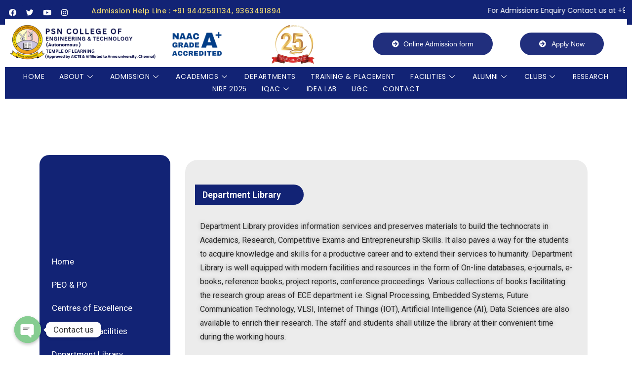

--- FILE ---
content_type: text/css
request_url: https://psncet.ac.in/wp-content/uploads/elementor/css/post-376.css?ver=1753435813
body_size: 1187
content:
.elementor-376 .elementor-element.elementor-element-71eb3826 > .elementor-container{max-width:1200px;}.elementor-376 .elementor-element.elementor-element-71eb3826:not(.elementor-motion-effects-element-type-background), .elementor-376 .elementor-element.elementor-element-71eb3826 > .elementor-motion-effects-container > .elementor-motion-effects-layer{background-color:#000727;background-image:url("https://psncet.ac.in/wp-content/uploads/2023/04/PRA00823-2-min-scaled-e1682429075580.jpg");background-position:center center;background-size:cover;}.elementor-376 .elementor-element.elementor-element-71eb3826 > .elementor-background-overlay{background-color:#05091E;opacity:0.94;transition:background 0.3s, border-radius 0.3s, opacity 0.3s;}.elementor-376 .elementor-element.elementor-element-71eb3826{transition:background 0.3s, border 0.3s, border-radius 0.3s, box-shadow 0.3s;margin-top:0px;margin-bottom:0px;padding:88px 0px 60px 0px;}.elementor-376 .elementor-element.elementor-element-36d158b3 > .elementor-element-populated{padding:10px 60px 10px 10px;}.elementor-376 .elementor-element.elementor-element-1ebc208 .elementor-heading-title{color:#FFFFFF;font-family:"Reem Kufi", Sans-serif;font-size:32px;}.elementor-376 .elementor-element.elementor-element-04f961c{--divider-border-style:solid;--divider-color:#FFFFFF;--divider-border-width:1px;}.elementor-376 .elementor-element.elementor-element-04f961c .elementor-divider-separator{width:100%;}.elementor-376 .elementor-element.elementor-element-04f961c .elementor-divider{padding-top:9px;padding-bottom:9px;}.elementor-376 .elementor-element.elementor-element-291f6c7c{text-align:justify;color:#ffffff;font-family:"Lato", Sans-serif;font-size:16px;font-weight:400;line-height:26px;}.elementor-376 .elementor-element.elementor-element-291f6c7c > .elementor-widget-container{margin:0px 0px 20px 0px;}.elementor-376 .elementor-element.elementor-element-1e31d1bf .ekit_social_media{text-align:left;}.elementor-376 .elementor-element.elementor-element-1e31d1bf .elementor-repeater-item-da8f4de > a{color:#ffffff;background-color:rgba(255,255,255,0);border-style:solid;border-width:1px 1px 1px 1px;border-color:#5e6d7e;}.elementor-376 .elementor-element.elementor-element-1e31d1bf .elementor-repeater-item-da8f4de > a svg path{stroke:#ffffff;fill:#ffffff;}.elementor-376 .elementor-element.elementor-element-1e31d1bf .elementor-repeater-item-da8f4de > a:hover{background-color:#5e6d7e;}.elementor-376 .elementor-element.elementor-element-1e31d1bf .elementor-repeater-item-1399011 > a{color:#ffffff;background-color:rgba(255,255,255,0);border-style:solid;border-width:1px 1px 1px 1px;border-color:#5e6d7e;}.elementor-376 .elementor-element.elementor-element-1e31d1bf .elementor-repeater-item-1399011 > a svg path{stroke:#ffffff;fill:#ffffff;}.elementor-376 .elementor-element.elementor-element-1e31d1bf .elementor-repeater-item-1399011 > a:hover{background-color:#5e6d7e;}.elementor-376 .elementor-element.elementor-element-1e31d1bf .elementor-repeater-item-8f886e8 > a{color:#ffffff;background-color:rgba(255,255,255,0);border-style:solid;border-width:1px 1px 1px 1px;border-color:#5e6d7e;}.elementor-376 .elementor-element.elementor-element-1e31d1bf .elementor-repeater-item-8f886e8 > a svg path{stroke:#ffffff;fill:#ffffff;}.elementor-376 .elementor-element.elementor-element-1e31d1bf .elementor-repeater-item-8f886e8 > a:hover{background-color:#5e6d7e;}.elementor-376 .elementor-element.elementor-element-1e31d1bf .elementor-repeater-item-c8596be > a{color:#ffffff;background-color:rgba(255,255,255,0);border-style:solid;border-width:1px 1px 1px 1px;border-color:#5e6d7e;}.elementor-376 .elementor-element.elementor-element-1e31d1bf .elementor-repeater-item-c8596be > a svg path{stroke:#ffffff;fill:#ffffff;}.elementor-376 .elementor-element.elementor-element-1e31d1bf .elementor-repeater-item-c8596be > a:hover{background-color:#5e6d7e;}.elementor-376 .elementor-element.elementor-element-1e31d1bf .ekit_social_media > li > a{text-align:center;text-decoration:none;border-radius:50% 50% 50% 50%;padding:0px 0px 0px 0px;width:40px;height:40px;line-height:35px;}.elementor-376 .elementor-element.elementor-element-1e31d1bf .ekit_social_media > li{display:inline-block;margin:5px 5px 5px 5px;}.elementor-376 .elementor-element.elementor-element-1e31d1bf > .elementor-widget-container{margin:0px 0px 0px -5px;}.elementor-376 .elementor-element.elementor-element-7e14ee20 > .elementor-widget-wrap > .elementor-widget:not(.elementor-widget__width-auto):not(.elementor-widget__width-initial):not(:last-child):not(.elementor-absolute){margin-bottom:0px;}.elementor-376 .elementor-element.elementor-element-7e14ee20 > .elementor-element-populated{padding:0px 10px 10px 50px;}.elementor-376 .elementor-element.elementor-element-4297e131 .elementor-heading-title{color:#ffffff;font-family:"Lato", Sans-serif;font-size:20px;font-weight:800;line-height:35px;}.elementor-376 .elementor-element.elementor-element-4297e131 > .elementor-widget-container{margin:2px 0px 16px 0px;}.elementor-376 .elementor-element.elementor-element-8b26170{--divider-border-style:solid;--divider-color:#FFFFFF;--divider-border-width:1px;}.elementor-376 .elementor-element.elementor-element-8b26170 .elementor-divider-separator{width:65%;}.elementor-376 .elementor-element.elementor-element-8b26170 .elementor-divider{padding-top:18px;padding-bottom:18px;}.elementor-376 .elementor-element.elementor-element-5c18d514 > .elementor-element-populated{padding:0px 0px 0px 0px;}.elementor-376 .elementor-element.elementor-element-1cc10826 .elementor-repeater-item-01d06f0 .elementor-icon-list-icon i{color:#FFFFFF;}.elementor-376 .elementor-element.elementor-element-1cc10826 .elementor-repeater-item-01d06f0 .elementor-icon-list-icon svg path{stroke:#FFFFFF;fill:#FFFFFF;}.elementor-376 .elementor-element.elementor-element-1cc10826 .elementor-repeater-item-324f54e .elementor-icon-list-icon i{color:#FFFFFF;}.elementor-376 .elementor-element.elementor-element-1cc10826 .elementor-repeater-item-324f54e .elementor-icon-list-icon svg path{stroke:#FFFFFF;fill:#FFFFFF;}.elementor-376 .elementor-element.elementor-element-1cc10826 .elementor-repeater-item-e1b9a80 .elementor-icon-list-icon i{color:#FFFFFF;}.elementor-376 .elementor-element.elementor-element-1cc10826 .elementor-repeater-item-e1b9a80 .elementor-icon-list-icon svg path{stroke:#FFFFFF;fill:#FFFFFF;}.elementor-376 .elementor-element.elementor-element-1cc10826 .elementor-repeater-item-17a92a6 .elementor-icon-list-icon i{color:#FFFFFF;}.elementor-376 .elementor-element.elementor-element-1cc10826 .elementor-repeater-item-17a92a6 .elementor-icon-list-icon svg path{stroke:#FFFFFF;fill:#FFFFFF;}.elementor-376 .elementor-element.elementor-element-1cc10826 .elementor-repeater-item-450b2cd .elementor-icon-list-icon i{color:#FFFFFF;}.elementor-376 .elementor-element.elementor-element-1cc10826 .elementor-repeater-item-450b2cd .elementor-icon-list-icon svg path{stroke:#FFFFFF;fill:#FFFFFF;}.elementor-376 .elementor-element.elementor-element-1cc10826 .elementor-repeater-item-37a053f .elementor-icon-list-icon i{color:#FFFFFF;}.elementor-376 .elementor-element.elementor-element-1cc10826 .elementor-repeater-item-37a053f .elementor-icon-list-icon svg path{stroke:#FFFFFF;fill:#FFFFFF;}.elementor-376 .elementor-element.elementor-element-1cc10826 .ekit_page_list_content{flex-direction:row;}.elementor-376 .elementor-element.elementor-element-1cc10826 .elementor-icon-list-icon{display:flex;align-items:center;justify-content:center;margin:10px 10px 10px 10px;width:14px;}.elementor-376 .elementor-element.elementor-element-1cc10826 .elementor-icon-list-item:hover .elementor-icon-list-icon i{color:#EE5154;}.elementor-376 .elementor-element.elementor-element-1cc10826 .elementor-icon-list-item:hover .elementor-icon-list-icon svg path{stroke:#EE5154;fill:#EE5154;}.elementor-376 .elementor-element.elementor-element-1cc10826 .elementor-icon-list-icon i{font-size:14px;}.elementor-376 .elementor-element.elementor-element-1cc10826 .elementor-icon-list-icon svg{max-width:14px;}.elementor-376 .elementor-element.elementor-element-1cc10826 .elementor-icon-list-text{color:#FFFFFF;padding-left:0px;}.elementor-376 .elementor-element.elementor-element-1cc10826 .elementor-icon-list-item{font-family:"Lato", Sans-serif;font-size:15px;font-weight:400;line-height:40px;}.elementor-376 .elementor-element.elementor-element-1cc10826 .ekit_menu_label{align-self:center;}.elementor-376 .elementor-element.elementor-element-5a06161e > .elementor-widget-wrap > .elementor-widget:not(.elementor-widget__width-auto):not(.elementor-widget__width-initial):not(:last-child):not(.elementor-absolute){margin-bottom:0px;}.elementor-376 .elementor-element.elementor-element-5a06161e > .elementor-element-populated{padding:0px 10px 10px 50px;}.elementor-376 .elementor-element.elementor-element-4d78ac92 .elementor-heading-title{color:#ffffff;font-family:"Lato", Sans-serif;font-size:20px;font-weight:800;line-height:35px;}.elementor-376 .elementor-element.elementor-element-4d78ac92 > .elementor-widget-container{margin:2px 0px 12px 0px;}.elementor-376 .elementor-element.elementor-element-ccc4e85{--divider-border-style:solid;--divider-color:#FFFFFF;--divider-border-width:1px;}.elementor-376 .elementor-element.elementor-element-ccc4e85 .elementor-divider-separator{width:65%;}.elementor-376 .elementor-element.elementor-element-ccc4e85 .elementor-divider{padding-top:18px;padding-bottom:18px;}.elementor-376 .elementor-element.elementor-element-96af277 .elementor-icon-list-items:not(.elementor-inline-items) .elementor-icon-list-item:not(:last-child){padding-bottom:calc(12px/2);}.elementor-376 .elementor-element.elementor-element-96af277 .elementor-icon-list-items:not(.elementor-inline-items) .elementor-icon-list-item:not(:first-child){margin-top:calc(12px/2);}.elementor-376 .elementor-element.elementor-element-96af277 .elementor-icon-list-items.elementor-inline-items .elementor-icon-list-item{margin-right:calc(12px/2);margin-left:calc(12px/2);}.elementor-376 .elementor-element.elementor-element-96af277 .elementor-icon-list-items.elementor-inline-items{margin-right:calc(-12px/2);margin-left:calc(-12px/2);}body.rtl .elementor-376 .elementor-element.elementor-element-96af277 .elementor-icon-list-items.elementor-inline-items .elementor-icon-list-item:after{left:calc(-12px/2);}body:not(.rtl) .elementor-376 .elementor-element.elementor-element-96af277 .elementor-icon-list-items.elementor-inline-items .elementor-icon-list-item:after{right:calc(-12px/2);}.elementor-376 .elementor-element.elementor-element-96af277 .elementor-icon-list-icon i{color:#FFFFFF;transition:color 0.3s;}.elementor-376 .elementor-element.elementor-element-96af277 .elementor-icon-list-icon svg{fill:#FFFFFF;transition:fill 0.3s;}.elementor-376 .elementor-element.elementor-element-96af277 .elementor-icon-list-item:hover .elementor-icon-list-icon i{color:#FFFFFF;}.elementor-376 .elementor-element.elementor-element-96af277 .elementor-icon-list-item:hover .elementor-icon-list-icon svg{fill:#FFFFFF;}.elementor-376 .elementor-element.elementor-element-96af277{--e-icon-list-icon-size:19px;--icon-vertical-offset:0px;}.elementor-376 .elementor-element.elementor-element-96af277 .elementor-icon-list-item > .elementor-icon-list-text, .elementor-376 .elementor-element.elementor-element-96af277 .elementor-icon-list-item > a{font-size:16px;}.elementor-376 .elementor-element.elementor-element-96af277 .elementor-icon-list-text{color:#FFFFFF;transition:color 0.3s;}.elementor-376 .elementor-element.elementor-element-1ee4fb32:not(.elementor-motion-effects-element-type-background), .elementor-376 .elementor-element.elementor-element-1ee4fb32 > .elementor-motion-effects-container > .elementor-motion-effects-layer{background-color:#010215;}.elementor-376 .elementor-element.elementor-element-1ee4fb32{transition:background 0.3s, border 0.3s, border-radius 0.3s, box-shadow 0.3s;margin-top:0px;margin-bottom:0px;padding:12px 0px 12px 0px;}.elementor-376 .elementor-element.elementor-element-1ee4fb32 > .elementor-background-overlay{transition:background 0.3s, border-radius 0.3s, opacity 0.3s;}.elementor-376 .elementor-element.elementor-element-4f8c725a .elementskit-section-title-wraper .elementskit-section-title{color:#ffffff;margin:0px 0px 0px 0px;font-size:16px;}.elementor-376 .elementor-element.elementor-element-4f8c725a .elementskit-section-title-wraper .elementskit-section-title > span{color:#000000;}.elementor-376 .elementor-element.elementor-element-4f8c725a .elementskit-section-title-wraper .elementskit-section-title:hover > span{color:#000000;}@media(max-width:1024px){.elementor-376 .elementor-element.elementor-element-5a06161e > .elementor-element-populated{padding:40px 10px 10px 10px;}}@media(min-width:768px){.elementor-376 .elementor-element.elementor-element-36d158b3{width:34.649%;}.elementor-376 .elementor-element.elementor-element-7e14ee20{width:31.683%;}}@media(max-width:1024px) and (min-width:768px){.elementor-376 .elementor-element.elementor-element-36d158b3{width:50%;}.elementor-376 .elementor-element.elementor-element-7e14ee20{width:50%;}.elementor-376 .elementor-element.elementor-element-5a06161e{width:50%;}}@media(max-width:767px){.elementor-376 .elementor-element.elementor-element-71eb3826{padding:50px 22px 50px 22px;}.elementor-376 .elementor-element.elementor-element-36d158b3 > .elementor-element-populated{padding:10px 10px 10px 10px;}.elementor-376 .elementor-element.elementor-element-7e14ee20 > .elementor-element-populated{padding:40px 10px 10px 10px;}.elementor-376 .elementor-element.elementor-element-4f8c725a .elementskit-section-title-wraper .elementskit-section-title{font-size:12px;}}

--- FILE ---
content_type: text/css
request_url: https://psncet.ac.in/wp-content/plugins/chart-builder/public/css/chart-builder-public.css?ver=2.4.1
body_size: 338
content:
.ays-chart-header-container .ays-chart-charts-title{box-sizing:border-box;padding:0;font-size:30px;font-weight:700;margin:0 0 5px}.ays-chart-header-container .ays-chart-charts-description{box-sizing:border-box;padding:0;margin:0;font-size:16px;color:#4c4c4c}div.ays-chart-container div.ays-chart-charts-main-container{margin:auto;max-width:100%;overflow:hidden}div.ays-chart-container div.ays-chart-charts-main-container[data-type=org_chart]{overflow:auto;padding:7px}svg>g>g.google-visualization-tooltip{pointer-events:none}.ays-chart-container svg{width:initial;height:initial}.ays-chart-container .ays-chart-charts-main-container[data-chart-type=word_tree] svg>g>path,.ays-chart-container .ays-chart-charts-main-container[data-chart-type=word_tree] svg>g>text{fill:#000000}div.ays-chart-charts-main-container .google-visualization-orgchart-table{border:0!important;text-align:center!important;width:initial;margin:auto}div.ays-chart-charts-main-container .google-visualization-orgchart-table *{margin:0!important;padding:2px}div.ays-chart-charts-main-container .google-visualization-orgchart-space-small{width:4px!important;height:1px!important;border:0!important}div.ays-chart-charts-main-container .google-visualization-orgchart-space-medium{width:10px!important;height:1px!important;border:0!important}div.ays-chart-charts-main-container .google-visualization-orgchart-space-large{width:16px!important;height:1px!important;border:0!important}div.ays-chart-charts-main-container .google-visualization-orgchart-noderow-small{height:12px;border:0!important}div.ays-chart-charts-main-container .google-visualization-orgchart-noderow-medium{height:30px!important;border:0!important}div.ays-chart-charts-main-container .google-visualization-orgchart-noderow-large{height:46px!important;border:0!important}div.ays-chart-charts-main-container .google-visualization-orgchart-connrow-small{height:2px!important;font-size:1px!important}div.ays-chart-charts-main-container .google-visualization-orgchart-connrow-medium{height:6px!important;font-size:4px!important}div.ays-chart-charts-main-container .google-visualization-orgchart-connrow-large{height:10px!important;font-size:8px!important}div.ays-chart-charts-main-container .google-visualization-orgchart-node{text-align:center!important;vertical-align:middle!important;font-family:arial,helvetica!important;cursor:default!important;border:2px solid #b5d9ea!important;-moz-border-radius:5px!important;-webkit-border-radius:5px!important;-webkit-box-shadow:rgba(0,0,0,.5) 3px 3px 3px!important;-moz-box-shadow:rgba(0,0,0,.5) 3px 3px 3px!important;background-color:#edf7ff!important;background:-webkit-gradient(linear,left top,left bottom,from(#edf7ff),to(#cde7ee))!important}div.ays-chart-charts-main-container .google-visualization-orgchart-nodesel{border:2px solid #e3ca4b!important;background-color:#fff7ae!important;background:-webkit-gradient(linear,left top,left bottom,from(#fff7ae),to(#eee79e))!important}div.ays-chart-charts-main-container .google-visualization-orgchart-node-small{font-size:.6em}div.ays-chart-charts-main-container .google-visualization-orgchart-node-medium{font-size:.8em}div.ays-chart-charts-main-container .google-visualization-orgchart-node-large{font-size:1.2em;font-weight:700!important}div.ays-chart-charts-main-container .google-visualization-orgchart-linenode{border:0!important}div.ays-chart-charts-main-container .google-visualization-orgchart-lineleft{border-left:1px solid #38d!important}div.ays-chart-charts-main-container .google-visualization-orgchart-lineright{border-right:1px solid #38d!important}div.ays-chart-charts-main-container .google-visualization-orgchart-linebottom{border-bottom:1px solid #38d!important}div.ays-chart-export-buttons button:first-child{padding-left:0}div.ays-chart-export-buttons button{background-color:rgba(0,0,0,0);border:none;cursor:pointer}.ays-chart-org-chart-tree-description{color:red;font-style:italic}

--- FILE ---
content_type: text/css
request_url: https://psncet.ac.in/wp-content/uploads/elementor/css/post-7947.css?ver=1746504910
body_size: 611
content:
.elementor-7947 .elementor-element.elementor-element-b3b029a > .elementor-widget-wrap > .elementor-widget:not(.elementor-widget__width-auto):not(.elementor-widget__width-initial):not(:last-child):not(.elementor-absolute){margin-bottom:30px;}.elementor-7947 .elementor-element.elementor-element-b3b029a:not(.elementor-motion-effects-element-type-background) > .elementor-widget-wrap, .elementor-7947 .elementor-element.elementor-element-b3b029a > .elementor-widget-wrap > .elementor-motion-effects-container > .elementor-motion-effects-layer{background-color:#122375;}.elementor-7947 .elementor-element.elementor-element-b3b029a > .elementor-element-populated, .elementor-7947 .elementor-element.elementor-element-b3b029a > .elementor-element-populated > .elementor-background-overlay, .elementor-7947 .elementor-element.elementor-element-b3b029a > .elementor-background-slideshow{border-radius:20px 20px 20px 20px;}.elementor-7947 .elementor-element.elementor-element-b3b029a > .elementor-element-populated{transition:background 0.3s, border 0.3s, border-radius 0.3s, box-shadow 0.3s;margin:10px 10px 10px 10px;--e-column-margin-right:10px;--e-column-margin-left:10px;}.elementor-7947 .elementor-element.elementor-element-b3b029a > .elementor-element-populated > .elementor-background-overlay{transition:background 0.3s, border-radius 0.3s, opacity 0.3s;}.elementor-7947 .elementor-element.elementor-element-4abf923 .elementor-wrapper{--video-aspect-ratio:1.77777;filter:brightness( 100% ) contrast( 100% ) saturate( 100% ) blur( 0px ) hue-rotate( 0deg );}.elementor-7947 .elementor-element.elementor-element-4abf923 > .elementor-widget-container{padding:23px 10px 10px 10px;}.elementor-7947 .elementor-element.elementor-element-58b4314{text-align:left;}.elementor-7947 .elementor-element.elementor-element-58b4314 .elementor-heading-title{color:#FFFFFF;font-family:"Roboto", Sans-serif;font-weight:400;}.elementor-7947 .elementor-element.elementor-element-58b4314 > .elementor-widget-container{margin:9px 0px 0px 0px;padding:0px 0px 0px 15px;}.elementor-7947 .elementor-element.elementor-element-d3ddb38{text-align:left;}.elementor-7947 .elementor-element.elementor-element-d3ddb38 .elementor-heading-title{color:#FFFFFF;font-family:"Roboto", Sans-serif;font-weight:400;}.elementor-7947 .elementor-element.elementor-element-d3ddb38 > .elementor-widget-container{padding:0px 0px 0px 015px;}.elementor-7947 .elementor-element.elementor-element-da88cea{text-align:left;}.elementor-7947 .elementor-element.elementor-element-da88cea .elementor-heading-title{color:#FFFFFF;font-family:"Roboto", Sans-serif;font-weight:400;}.elementor-7947 .elementor-element.elementor-element-da88cea > .elementor-widget-container{padding:0px 0px 0px 015px;}.elementor-7947 .elementor-element.elementor-element-b7f4df7 .elementor-heading-title{color:#FFFFFF;font-family:"Roboto", Sans-serif;font-weight:400;-webkit-text-stroke-color:#000;stroke:#000;}.elementor-7947 .elementor-element.elementor-element-b7f4df7 > .elementor-widget-container{padding:0px 0px 0px 015px;}.elementor-7947 .elementor-element.elementor-element-00f940d .elementor-heading-title{color:#FFFFFF;font-family:"Roboto", Sans-serif;font-weight:400;-webkit-text-stroke-color:#000;stroke:#000;}.elementor-7947 .elementor-element.elementor-element-00f940d > .elementor-widget-container{padding:0px 0px 0px 015px;}.elementor-7947 .elementor-element.elementor-element-13e4a54 .elementor-heading-title{color:#FFFFFF;font-family:"Roboto", Sans-serif;font-weight:400;}.elementor-7947 .elementor-element.elementor-element-13e4a54 > .elementor-widget-container{padding:0px 0px 0px 015px;}.elementor-7947 .elementor-element.elementor-element-2e9f787 .elementor-heading-title{color:#FFFFFF;font-family:"Roboto", Sans-serif;font-weight:400;}.elementor-7947 .elementor-element.elementor-element-2e9f787 > .elementor-widget-container{padding:0px 0px 0px 015px;}.elementor-7947 .elementor-element.elementor-element-6ff738a .elementor-heading-title{color:#FFFFFF;font-family:"Roboto", Sans-serif;font-weight:400;}.elementor-7947 .elementor-element.elementor-element-6ff738a > .elementor-widget-container{padding:0px 0px 0px 015px;}.elementor-7947 .elementor-element.elementor-element-68d9745 .elementor-heading-title{color:#FFFFFF;font-family:"Roboto", Sans-serif;font-weight:400;}.elementor-7947 .elementor-element.elementor-element-68d9745 > .elementor-widget-container{padding:0px 0px 0px 015px;}.elementor-7947 .elementor-element.elementor-element-1377102 .elementor-heading-title{color:#FFFFFF;font-family:"Roboto", Sans-serif;font-weight:400;}.elementor-7947 .elementor-element.elementor-element-1377102 > .elementor-widget-container{padding:0px 0px 0px 015px;}.elementor-7947 .elementor-element.elementor-element-11b09ad .elementor-heading-title{color:#FFFFFF;font-family:"Roboto", Sans-serif;font-weight:400;}.elementor-7947 .elementor-element.elementor-element-11b09ad > .elementor-widget-container{padding:0px 0px 0px 015px;}.elementor-7947 .elementor-element.elementor-element-112f222 .elementor-heading-title{color:#FFFFFF;font-family:"Roboto", Sans-serif;font-weight:400;}.elementor-7947 .elementor-element.elementor-element-112f222 > .elementor-widget-container{padding:0px 0px 0px 015px;}.elementor-7947 .elementor-element.elementor-element-11c2d82 .elementor-heading-title{color:#FFFFFF;font-family:"Roboto", Sans-serif;font-weight:400;}.elementor-7947 .elementor-element.elementor-element-11c2d82 > .elementor-widget-container{padding:0px 0px 0px 015px;}.elementor-7947 .elementor-element.elementor-element-d6edb5a .elementor-heading-title{color:#FFFFFF;font-family:"Roboto", Sans-serif;font-weight:400;}.elementor-7947 .elementor-element.elementor-element-d6edb5a > .elementor-widget-container{padding:0px 0px 0px 015px;}.elementor-7947 .elementor-element.elementor-element-bbfb1cf .elementor-heading-title{color:#FFFFFF;font-family:"Roboto", Sans-serif;font-weight:400;}.elementor-7947 .elementor-element.elementor-element-bbfb1cf > .elementor-widget-container{padding:0px 0px 0px 015px;}.elementor-7947 .elementor-element.elementor-element-ded41d6 .elementor-heading-title{color:#FFFFFF;font-family:"Roboto", Sans-serif;font-weight:400;}.elementor-7947 .elementor-element.elementor-element-ded41d6 > .elementor-widget-container{padding:0px 0px 0px 015px;}.elementor-7947 .elementor-element.elementor-element-cd39ef5 .elementor-heading-title{color:#FFFFFF;font-family:"Roboto", Sans-serif;font-weight:400;}.elementor-7947 .elementor-element.elementor-element-cd39ef5 > .elementor-widget-container{padding:0px 0px 0px 015px;}.elementor-7947 .elementor-element.elementor-element-205d246 .elementor-heading-title{color:#FFFFFF;font-family:"Roboto", Sans-serif;font-weight:400;}.elementor-7947 .elementor-element.elementor-element-205d246 > .elementor-widget-container{padding:0px 0px 0px 015px;}.elementor-7947 .elementor-element.elementor-element-308a39b .elementor-heading-title{color:#FFFFFF;font-family:"Roboto", Sans-serif;font-weight:400;}.elementor-7947 .elementor-element.elementor-element-308a39b > .elementor-widget-container{padding:0px 0px 0px 015px;}.elementor-7947 .elementor-element.elementor-element-24c05f5 .elementor-heading-title{color:#FFFFFF;font-family:"Roboto", Sans-serif;font-weight:400;}.elementor-7947 .elementor-element.elementor-element-24c05f5 > .elementor-widget-container{padding:0px 0px 0px 015px;}.elementor-7947 .elementor-element.elementor-element-e5ad27e .elementor-heading-title{color:#FFFFFF;font-family:"Roboto", Sans-serif;font-weight:400;}.elementor-7947 .elementor-element.elementor-element-e5ad27e > .elementor-widget-container{padding:0px 0px 0px 015px;}.elementor-7947 .elementor-element.elementor-element-34dc19a:not(.elementor-motion-effects-element-type-background) > .elementor-widget-wrap, .elementor-7947 .elementor-element.elementor-element-34dc19a > .elementor-widget-wrap > .elementor-motion-effects-container > .elementor-motion-effects-layer{background-color:#ECECEC;}.elementor-7947 .elementor-element.elementor-element-34dc19a > .elementor-element-populated, .elementor-7947 .elementor-element.elementor-element-34dc19a > .elementor-element-populated > .elementor-background-overlay, .elementor-7947 .elementor-element.elementor-element-34dc19a > .elementor-background-slideshow{border-radius:25px 25px 25px 25px;}.elementor-7947 .elementor-element.elementor-element-34dc19a > .elementor-element-populated{transition:background 0.3s, border 0.3s, border-radius 0.3s, box-shadow 0.3s;margin:20px 20px 20px 20px;--e-column-margin-right:20px;--e-column-margin-left:20px;padding:20px 20px 20px 20px;}.elementor-7947 .elementor-element.elementor-element-34dc19a > .elementor-element-populated > .elementor-background-overlay{transition:background 0.3s, border-radius 0.3s, opacity 0.3s;}.elementor-7947 .elementor-element.elementor-element-50185a0{text-align:left;width:var( --container-widget-width, 28.337% );max-width:28.337%;--container-widget-width:28.337%;--container-widget-flex-grow:0;}.elementor-7947 .elementor-element.elementor-element-50185a0 .elementor-heading-title{color:#FFFFFF;font-family:"Roboto", Sans-serif;}.elementor-7947 .elementor-element.elementor-element-50185a0 > .elementor-widget-container{margin:30px 0px 0px 0px;padding:12px 11px 11px 15px;background-color:#122375;border-radius:00px 20px 20px 0px;}.elementor-7947 .elementor-element.elementor-element-dbb7c57{--spacer-size:10px;}.elementor-7947 .elementor-element.elementor-element-aedcc07{color:#2A2A2A;font-family:"Roboto", Sans-serif;font-size:16px;text-shadow:0px 0px 10px rgba(0,0,0,0.3);}.elementor-7947 .elementor-element.elementor-element-aedcc07 > .elementor-widget-container{padding:10px 10px 10px 10px;}@media(max-width:1024px){.elementor-7947 .elementor-element.elementor-element-50185a0{width:var( --container-widget-width, 190.688px );max-width:190.688px;--container-widget-width:190.688px;--container-widget-flex-grow:0;}}@media(min-width:768px){.elementor-7947 .elementor-element.elementor-element-b3b029a{width:25%;}.elementor-7947 .elementor-element.elementor-element-34dc19a{width:75%;}}

--- FILE ---
content_type: text/css
request_url: https://psncet.ac.in/wp-content/uploads/elementor/css/post-13079.css?ver=1759130889
body_size: 1478
content:
.elementor-13079 .elementor-element.elementor-element-b1f32be > .elementor-container{max-width:1451px;}.elementor-13079 .elementor-element.elementor-element-b1f32be:not(.elementor-motion-effects-element-type-background), .elementor-13079 .elementor-element.elementor-element-b1f32be > .elementor-motion-effects-container > .elementor-motion-effects-layer{background-color:#122375;}.elementor-13079 .elementor-element.elementor-element-b1f32be{transition:background 0.3s, border 0.3s, border-radius 0.3s, box-shadow 0.3s;}.elementor-13079 .elementor-element.elementor-element-b1f32be > .elementor-background-overlay{transition:background 0.3s, border-radius 0.3s, opacity 0.3s;}.elementor-bc-flex-widget .elementor-13079 .elementor-element.elementor-element-53cf9fc.elementor-column .elementor-widget-wrap{align-items:flex-start;}.elementor-13079 .elementor-element.elementor-element-53cf9fc.elementor-column.elementor-element[data-element_type="column"] > .elementor-widget-wrap.elementor-element-populated{align-content:flex-start;align-items:flex-start;}.elementor-13079 .elementor-element.elementor-element-3a28e7b .elementor-repeater-item-6740340.elementor-social-icon{background-color:#122375;}.elementor-13079 .elementor-element.elementor-element-3a28e7b .elementor-repeater-item-34ca3c5.elementor-social-icon{background-color:#122375;}.elementor-13079 .elementor-element.elementor-element-3a28e7b .elementor-repeater-item-e24d9f6.elementor-social-icon{background-color:#122375;}.elementor-13079 .elementor-element.elementor-element-3a28e7b .elementor-repeater-item-e3f6992.elementor-social-icon{background-color:#122375;}.elementor-13079 .elementor-element.elementor-element-3a28e7b{--grid-template-columns:repeat(0, auto);--icon-size:15px;--grid-column-gap:5px;--grid-row-gap:0px;}.elementor-13079 .elementor-element.elementor-element-3a28e7b .elementor-widget-container{text-align:left;}.elementor-bc-flex-widget .elementor-13079 .elementor-element.elementor-element-ee911b0.elementor-column .elementor-widget-wrap{align-items:flex-start;}.elementor-13079 .elementor-element.elementor-element-ee911b0.elementor-column.elementor-element[data-element_type="column"] > .elementor-widget-wrap.elementor-element-populated{align-content:flex-start;align-items:flex-start;}.elementor-13079 .elementor-element.elementor-element-b519f6c{text-align:left;color:#EBD673;font-family:"Poppins", Sans-serif;font-weight:500;letter-spacing:0.5px;}.elementor-13079 .elementor-element.elementor-element-b519f6c > .elementor-widget-container{margin:0px 0px -19px 0px;}.elementor-bc-flex-widget .elementor-13079 .elementor-element.elementor-element-465aa00.elementor-column .elementor-widget-wrap{align-items:center;}.elementor-13079 .elementor-element.elementor-element-465aa00.elementor-column.elementor-element[data-element_type="column"] > .elementor-widget-wrap.elementor-element-populated{align-content:center;align-items:center;}.elementor-13079 .elementor-element.elementor-element-59e5e6c .elementor-heading-title{color:#FFFFFF;font-family:"Poppins", Sans-serif;font-size:14px;font-weight:400;}.elementor-13079 .elementor-element.elementor-element-e9f0159 > .elementor-container{max-width:1474px;}.elementor-13079 .elementor-element.elementor-element-e9f0159{transition:background 0.3s, border 0.3s, border-radius 0.3s, box-shadow 0.3s;margin-top:-11px;margin-bottom:-11px;}.elementor-13079 .elementor-element.elementor-element-e9f0159 > .elementor-background-overlay{transition:background 0.3s, border-radius 0.3s, opacity 0.3s;}.elementor-13079 .elementor-element.elementor-element-699af6a > .elementor-container{max-width:1400px;}.elementor-13079 .elementor-element.elementor-element-699af6a:not(.elementor-motion-effects-element-type-background), .elementor-13079 .elementor-element.elementor-element-699af6a > .elementor-motion-effects-container > .elementor-motion-effects-layer{background-color:#FFFFFF;}.elementor-13079 .elementor-element.elementor-element-699af6a{transition:background 0.3s, border 0.3s, border-radius 0.3s, box-shadow 0.3s;margin-top:-10px;margin-bottom:0px;}.elementor-13079 .elementor-element.elementor-element-699af6a > .elementor-background-overlay{transition:background 0.3s, border-radius 0.3s, opacity 0.3s;}.elementor-bc-flex-widget .elementor-13079 .elementor-element.elementor-element-f8607d6.elementor-column .elementor-widget-wrap{align-items:center;}.elementor-13079 .elementor-element.elementor-element-f8607d6.elementor-column.elementor-element[data-element_type="column"] > .elementor-widget-wrap.elementor-element-populated{align-content:center;align-items:center;}.elementor-13079 .elementor-element.elementor-element-1d91130{text-align:left;}.elementor-13079 .elementor-element.elementor-element-1d91130 img{width:100%;}.elementor-13079 .elementor-element.elementor-element-1d91130 > .elementor-widget-container{margin:-8px 0px 0px 0px;}.elementor-bc-flex-widget .elementor-13079 .elementor-element.elementor-element-13ab127.elementor-column .elementor-widget-wrap{align-items:center;}.elementor-13079 .elementor-element.elementor-element-13ab127.elementor-column.elementor-element[data-element_type="column"] > .elementor-widget-wrap.elementor-element-populated{align-content:center;align-items:center;}.elementor-13079 .elementor-element.elementor-element-f9cc013 img{max-width:85%;height:60px;}.elementor-13079 .elementor-element.elementor-element-f9cc013{width:var( --container-widget-width, 68.549% );max-width:68.549%;--container-widget-width:68.549%;--container-widget-flex-grow:0;}.elementor-bc-flex-widget .elementor-13079 .elementor-element.elementor-element-1ac0085.elementor-column .elementor-widget-wrap{align-items:center;}.elementor-13079 .elementor-element.elementor-element-1ac0085.elementor-column.elementor-element[data-element_type="column"] > .elementor-widget-wrap.elementor-element-populated{align-content:center;align-items:center;}.elementor-13079 .elementor-element.elementor-element-e7ba128{text-align:right;width:var( --container-widget-width, 50% );max-width:50%;--container-widget-width:50%;--container-widget-flex-grow:0;}.elementor-13079 .elementor-element.elementor-element-e7ba128 img{width:100%;max-width:100%;}.elementor-bc-flex-widget .elementor-13079 .elementor-element.elementor-element-f1a6498.elementor-column .elementor-widget-wrap{align-items:center;}.elementor-13079 .elementor-element.elementor-element-f1a6498.elementor-column.elementor-element[data-element_type="column"] > .elementor-widget-wrap.elementor-element-populated{align-content:center;align-items:center;}.elementor-13079 .elementor-element.elementor-element-1bdf8ed .elementor-button .elementor-align-icon-right{margin-left:9px;}.elementor-13079 .elementor-element.elementor-element-1bdf8ed .elementor-button .elementor-align-icon-left{margin-right:9px;}.elementor-13079 .elementor-element.elementor-element-1bdf8ed .elementor-button{font-size:14px;font-weight:500;fill:#FFFFFF;color:#FFFFFF;background-color:#212F7D;border-radius:31px 31px 31px 31px;padding:16px 39px 16px 39px;}.elementor-13079 .elementor-element.elementor-element-1bdf8ed{width:var( --container-widget-width, 104.011% );max-width:104.011%;--container-widget-width:104.011%;--container-widget-flex-grow:0;}.elementor-13079 .elementor-element.elementor-element-04af26b .elementor-button .elementor-align-icon-right{margin-left:11px;}.elementor-13079 .elementor-element.elementor-element-04af26b .elementor-button .elementor-align-icon-left{margin-right:11px;}.elementor-13079 .elementor-element.elementor-element-04af26b .elementor-button{font-size:14px;font-weight:500;fill:#FFFFFF;color:#FFFFFF;background-color:#212F7D;border-radius:31px 31px 31px 31px;padding:16px 39px 16px 39px;}.elementor-13079 .elementor-element.elementor-element-04af26b{width:var( --container-widget-width, 87.465% );max-width:87.465%;--container-widget-width:87.465%;--container-widget-flex-grow:0;}.elementor-13079 .elementor-element.elementor-element-cf2cb72:not(.elementor-motion-effects-element-type-background), .elementor-13079 .elementor-element.elementor-element-cf2cb72 > .elementor-motion-effects-container > .elementor-motion-effects-layer{background-color:#122375;}.elementor-13079 .elementor-element.elementor-element-cf2cb72{transition:background 0.3s, border 0.3s, border-radius 0.3s, box-shadow 0.3s;margin-top:-4px;margin-bottom:-4px;}.elementor-13079 .elementor-element.elementor-element-cf2cb72 > .elementor-background-overlay{transition:background 0.3s, border-radius 0.3s, opacity 0.3s;}.elementor-13079 .elementor-element.elementor-element-22fff73 > .elementor-element-populated{margin:0px 0px 20px 0px;--e-column-margin-right:0px;--e-column-margin-left:0px;}.elementor-13079 .elementor-element.elementor-element-8662a62 .elementskit-menu-container{height:30px;border-radius:0px 0px 0px 0px;}.elementor-13079 .elementor-element.elementor-element-8662a62 .elementskit-navbar-nav > li > a{font-family:"Poppins", Sans-serif;font-size:14px;font-weight:400;text-transform:uppercase;letter-spacing:0.7px;color:#FFFFFF;padding:0px 15px 0px 15px;}.elementor-13079 .elementor-element.elementor-element-8662a62 .elementskit-navbar-nav > li > a:hover{color:#FFE100;}.elementor-13079 .elementor-element.elementor-element-8662a62 .elementskit-navbar-nav > li > a:focus{color:#FFE100;}.elementor-13079 .elementor-element.elementor-element-8662a62 .elementskit-navbar-nav > li > a:active{color:#FFE100;}.elementor-13079 .elementor-element.elementor-element-8662a62 .elementskit-navbar-nav > li:hover > a{color:#FFE100;}.elementor-13079 .elementor-element.elementor-element-8662a62 .elementskit-navbar-nav > li:hover > a .elementskit-submenu-indicator{color:#FFE100;}.elementor-13079 .elementor-element.elementor-element-8662a62 .elementskit-navbar-nav > li > a:hover .elementskit-submenu-indicator{color:#FFE100;}.elementor-13079 .elementor-element.elementor-element-8662a62 .elementskit-navbar-nav > li > a:focus .elementskit-submenu-indicator{color:#FFE100;}.elementor-13079 .elementor-element.elementor-element-8662a62 .elementskit-navbar-nav > li > a:active .elementskit-submenu-indicator{color:#FFE100;}.elementor-13079 .elementor-element.elementor-element-8662a62 .elementskit-navbar-nav > li.current-menu-item > a{color:#FFE100;}.elementor-13079 .elementor-element.elementor-element-8662a62 .elementskit-navbar-nav > li.current-menu-ancestor > a{color:#FFE100;}.elementor-13079 .elementor-element.elementor-element-8662a62 .elementskit-navbar-nav > li.current-menu-ancestor > a .elementskit-submenu-indicator{color:#FFE100;}.elementor-13079 .elementor-element.elementor-element-8662a62 .elementskit-navbar-nav > li > a .elementskit-submenu-indicator{color:#FFFFFF;fill:#FFFFFF;}.elementor-13079 .elementor-element.elementor-element-8662a62 .elementskit-navbar-nav > li > a .ekit-submenu-indicator-icon{color:#FFFFFF;fill:#FFFFFF;}.elementor-13079 .elementor-element.elementor-element-8662a62 .elementskit-navbar-nav .elementskit-submenu-panel > li > a{font-family:"Poppins", Sans-serif;font-size:14px;font-weight:400;padding:15px 15px 15px 15px;color:#FFFFFF;background-color:#122375;}.elementor-13079 .elementor-element.elementor-element-8662a62 .elementskit-navbar-nav .elementskit-submenu-panel > li > a:hover{color:#FFE100;}.elementor-13079 .elementor-element.elementor-element-8662a62 .elementskit-navbar-nav .elementskit-submenu-panel > li > a:focus{color:#FFE100;}.elementor-13079 .elementor-element.elementor-element-8662a62 .elementskit-navbar-nav .elementskit-submenu-panel > li > a:active{color:#FFE100;}.elementor-13079 .elementor-element.elementor-element-8662a62 .elementskit-navbar-nav .elementskit-submenu-panel > li:hover > a{color:#FFE100;}.elementor-13079 .elementor-element.elementor-element-8662a62 .elementskit-navbar-nav .elementskit-submenu-panel > li.current-menu-item > a{color:#FFE100 !important;}.elementor-13079 .elementor-element.elementor-element-8662a62 .elementskit-submenu-panel{padding:10px 0px 10px 10px;}.elementor-13079 .elementor-element.elementor-element-8662a62 .elementskit-navbar-nav .elementskit-submenu-panel{border-style:none;background-color:#122375;border-radius:10px 10px 10px 10px;min-width:220px;}.elementor-13079 .elementor-element.elementor-element-8662a62 .elementskit-menu-hamburger{float:right;border-style:solid;border-color:#FFFFFF;}.elementor-13079 .elementor-element.elementor-element-8662a62 .elementskit-menu-hamburger .elementskit-menu-hamburger-icon{background-color:#FFFFFF;}.elementor-13079 .elementor-element.elementor-element-8662a62 .elementskit-menu-hamburger > .ekit-menu-icon{color:#FFFFFF;}.elementor-13079 .elementor-element.elementor-element-8662a62 .elementskit-menu-hamburger:hover{border-style:solid;border-color:#FFFFFF;}.elementor-13079 .elementor-element.elementor-element-8662a62 .elementskit-menu-hamburger:hover .elementskit-menu-hamburger-icon{background-color:#FFFFFF;}.elementor-13079 .elementor-element.elementor-element-8662a62 .elementskit-menu-hamburger:hover > .ekit-menu-icon{color:#FFFFFF;}.elementor-13079 .elementor-element.elementor-element-8662a62 .elementskit-menu-close{color:#FFFFFF;}.elementor-13079 .elementor-element.elementor-element-8662a62 .elementskit-menu-close:hover{color:#FFFFFF;}.elementor-13079 .elementor-element.elementor-element-8662a62 > .elementor-widget-container{margin:-3px -3px -3px -3px;}.elementor-13079 .elementor-element.elementor-element-cede10c > .elementor-widget-container{margin:26px 0px 0px 0px;}@media(max-width:1024px){.elementor-13079 .elementor-element.elementor-element-e7ba128{width:var( --container-widget-width, 174.8px );max-width:174.8px;--container-widget-width:174.8px;--container-widget-flex-grow:0;}.elementor-13079 .elementor-element.elementor-element-f1a6498.elementor-column > .elementor-widget-wrap{justify-content:center;}.elementor-13079 .elementor-element.elementor-element-1bdf8ed{width:var( --container-widget-width, 281.425px );max-width:281.425px;--container-widget-width:281.425px;--container-widget-flex-grow:0;}.elementor-13079 .elementor-element.elementor-element-04af26b{width:var( --container-widget-width, 186px );max-width:186px;--container-widget-width:186px;--container-widget-flex-grow:0;}.elementor-13079 .elementor-element.elementor-element-8662a62 .elementskit-nav-identity-panel{padding:10px 0px 10px 0px;}.elementor-13079 .elementor-element.elementor-element-8662a62 .elementskit-menu-container{max-width:350px;border-radius:0px 0px 0px 0px;}.elementor-13079 .elementor-element.elementor-element-8662a62 .elementskit-navbar-nav > li > a{color:#000000;padding:10px 15px 10px 15px;}.elementor-13079 .elementor-element.elementor-element-8662a62 .elementskit-navbar-nav .elementskit-submenu-panel > li > a{padding:15px 15px 15px 15px;}.elementor-13079 .elementor-element.elementor-element-8662a62 .elementskit-navbar-nav .elementskit-submenu-panel{border-radius:0px 0px 0px 0px;}.elementor-13079 .elementor-element.elementor-element-8662a62 .elementskit-menu-hamburger{padding:8px 8px 8px 8px;width:45px;border-radius:3px;}.elementor-13079 .elementor-element.elementor-element-8662a62 .elementskit-menu-close{padding:8px 8px 8px 8px;margin:12px 12px 12px 12px;width:45px;border-radius:3px;}.elementor-13079 .elementor-element.elementor-element-8662a62 .elementskit-nav-logo > img{max-width:160px;max-height:60px;}.elementor-13079 .elementor-element.elementor-element-8662a62 .elementskit-nav-logo{margin:5px 0px 5px 0px;padding:5px 5px 5px 5px;}}@media(min-width:768px){.elementor-13079 .elementor-element.elementor-element-53cf9fc{width:13.634%;}.elementor-13079 .elementor-element.elementor-element-ee911b0{width:35.955%;}.elementor-13079 .elementor-element.elementor-element-465aa00{width:50.077%;}.elementor-13079 .elementor-element.elementor-element-13ab127{width:17%;}.elementor-13079 .elementor-element.elementor-element-1ac0085{width:15.57%;}.elementor-13079 .elementor-element.elementor-element-f1a6498{width:42.43%;}.elementor-13079 .elementor-element.elementor-element-cbeea2c{width:55.108%;}.elementor-13079 .elementor-element.elementor-element-6ee1bbc{width:44.891%;}}@media(max-width:1024px) and (min-width:768px){.elementor-13079 .elementor-element.elementor-element-53cf9fc{width:22%;}.elementor-13079 .elementor-element.elementor-element-ee911b0{width:38%;}.elementor-13079 .elementor-element.elementor-element-465aa00{width:40%;}.elementor-13079 .elementor-element.elementor-element-f8607d6{width:30%;}.elementor-13079 .elementor-element.elementor-element-13ab127{width:10%;}.elementor-13079 .elementor-element.elementor-element-1ac0085{width:30%;}.elementor-13079 .elementor-element.elementor-element-f1a6498{width:100%;}}@media(max-width:767px){.elementor-13079 .elementor-element.elementor-element-53cf9fc{width:100%;}.elementor-13079 .elementor-element.elementor-element-3a28e7b .elementor-widget-container{text-align:center;}.elementor-13079 .elementor-element.elementor-element-b519f6c{text-align:center;font-size:14px;}.elementor-13079 .elementor-element.elementor-element-465aa00{width:100%;}.elementor-13079 .elementor-element.elementor-element-f8607d6{width:60%;}.elementor-13079 .elementor-element.elementor-element-1d91130 img{width:100%;}.elementor-13079 .elementor-element.elementor-element-1d91130 > .elementor-widget-container{margin:-10px 0px 0px 0px;}.elementor-13079 .elementor-element.elementor-element-1ac0085{width:25%;}.elementor-13079 .elementor-element.elementor-element-e7ba128 img{width:100%;}.elementor-13079 .elementor-element.elementor-element-f1a6498{width:100%;}.elementor-13079 .elementor-element.elementor-element-1bdf8ed .elementor-button{font-size:12px;border-radius:25px 25px 25px 25px;padding:11px 11px 11px 11px;}.elementor-13079 .elementor-element.elementor-element-1bdf8ed{width:var( --container-widget-width, 345px );max-width:345px;--container-widget-width:345px;--container-widget-flex-grow:0;align-self:center;}.elementor-13079 .elementor-element.elementor-element-04af26b .elementor-button{font-size:12px;border-radius:25px 25px 25px 25px;padding:11px 11px 11px 11px;}.elementor-13079 .elementor-element.elementor-element-04af26b{width:var( --container-widget-width, 253.55px );max-width:253.55px;--container-widget-width:253.55px;--container-widget-flex-grow:0;}.elementor-13079 .elementor-element.elementor-element-22fff73{width:45%;}.elementor-13079 .elementor-element.elementor-element-8662a62 .elementskit-menu-hamburger{float:right;border-width:1px 1px 1px 1px;}.elementor-13079 .elementor-element.elementor-element-8662a62 .elementskit-menu-hamburger:hover{border-width:1px 1px 1px 1px;}.elementor-13079 .elementor-element.elementor-element-8662a62 .elementskit-nav-logo > img{max-width:120px;max-height:50px;}}

--- FILE ---
content_type: text/css
request_url: https://psncet.ac.in/wp-content/uploads/elementor/css/post-13037.css?ver=1746457533
body_size: 673
content:
.elementor-13037 .elementor-element.elementor-element-fd89457:not(.elementor-motion-effects-element-type-background), .elementor-13037 .elementor-element.elementor-element-fd89457 > .elementor-motion-effects-container > .elementor-motion-effects-layer{background-color:#12237500;}.elementor-13037 .elementor-element.elementor-element-fd89457{transition:background 0.3s, border 0.3s, border-radius 0.3s, box-shadow 0.3s;}.elementor-13037 .elementor-element.elementor-element-fd89457 > .elementor-background-overlay{transition:background 0.3s, border-radius 0.3s, opacity 0.3s;}.elementor-13037 .elementor-element.elementor-element-e032f85:not(.elementor-motion-effects-element-type-background) > .elementor-widget-wrap, .elementor-13037 .elementor-element.elementor-element-e032f85 > .elementor-widget-wrap > .elementor-motion-effects-container > .elementor-motion-effects-layer{background-color:#122375F5;}.elementor-13037 .elementor-element.elementor-element-e032f85 > .elementor-element-populated{transition:background 0.3s, border 0.3s, border-radius 0.3s, box-shadow 0.3s;}.elementor-13037 .elementor-element.elementor-element-e032f85 > .elementor-element-populated > .elementor-background-overlay{transition:background 0.3s, border-radius 0.3s, opacity 0.3s;}.elementor-13037 .elementor-element.elementor-element-b7c5216 .elementor-heading-title{color:#FFFFFF;font-family:"Poppins", Sans-serif;font-size:22px;font-weight:400;}.elementor-13037 .elementor-element.elementor-element-995448f{--divider-border-style:solid;--divider-color:#F2CE1D;--divider-border-width:2.1px;}.elementor-13037 .elementor-element.elementor-element-995448f .elementor-divider-separator{width:26%;}.elementor-13037 .elementor-element.elementor-element-995448f .elementor-divider{padding-top:2px;padding-bottom:2px;}.elementor-13037 .elementor-element.elementor-element-449ed30 .elementor-repeater-item-06a7c26 .elementor-icon-list-icon i{color:#FFFFFF;}.elementor-13037 .elementor-element.elementor-element-449ed30 .elementor-repeater-item-06a7c26 .elementor-icon-list-icon svg path{stroke:#FFFFFF;fill:#FFFFFF;}.elementor-13037 .elementor-element.elementor-element-449ed30 .elementor-repeater-item-69ed70d .elementor-icon-list-icon i{color:#FFFFFF;}.elementor-13037 .elementor-element.elementor-element-449ed30 .elementor-repeater-item-69ed70d .elementor-icon-list-icon svg path{stroke:#FFFFFF;fill:#FFFFFF;}.elementor-13037 .elementor-element.elementor-element-449ed30 .elementor-repeater-item-3ad342a .elementor-icon-list-icon i{color:#FFFFFF;}.elementor-13037 .elementor-element.elementor-element-449ed30 .elementor-repeater-item-3ad342a .elementor-icon-list-icon svg path{stroke:#FFFFFF;fill:#FFFFFF;}.elementor-13037 .elementor-element.elementor-element-449ed30 .elementor-repeater-item-3461bbf .elementor-icon-list-icon i{color:#FFFFFF;}.elementor-13037 .elementor-element.elementor-element-449ed30 .elementor-repeater-item-3461bbf .elementor-icon-list-icon svg path{stroke:#FFFFFF;fill:#FFFFFF;}.elementor-13037 .elementor-element.elementor-element-449ed30 .elementor-repeater-item-0e914cb .elementor-icon-list-icon i{color:#FFFFFF;}.elementor-13037 .elementor-element.elementor-element-449ed30 .elementor-repeater-item-0e914cb .elementor-icon-list-icon svg path{stroke:#FFFFFF;fill:#FFFFFF;}.elementor-13037 .elementor-element.elementor-element-449ed30 .elementor-icon-list-item > a{padding:10px 10px 10px 10px !important;}.elementor-13037 .elementor-element.elementor-element-449ed30 .elementor-icon-list-item:not(:last-child):after{content:"";width:63%;border-color:#FFFFFF1A;}.elementor-13037 .elementor-element.elementor-element-449ed30 .elementor-icon-list-items:not(.elementor-inline-items) .elementor-icon-list-item:not(:last-child):after{border-top-style:solid;border-top-width:1px;}.elementor-13037 .elementor-element.elementor-element-449ed30 .elementor-icon-list-items.elementor-inline-items .elementor-icon-list-item:not(:last-child):after{border-left-style:solid;}.elementor-13037 .elementor-element.elementor-element-449ed30 .elementor-inline-items .elementor-icon-list-item:not(:last-child):after{border-left-width:1px;}.elementor-13037 .elementor-element.elementor-element-449ed30 .ekit_page_list_content{flex-direction:row;}.elementor-13037 .elementor-element.elementor-element-449ed30 .elementor-icon-list-icon{display:flex;align-items:center;justify-content:center;width:14px;}.elementor-13037 .elementor-element.elementor-element-449ed30 .elementor-icon-list-item:hover .elementor-icon-list-icon i{color:#F2CE1D;}.elementor-13037 .elementor-element.elementor-element-449ed30 .elementor-icon-list-item:hover .elementor-icon-list-icon svg path{stroke:#F2CE1D;fill:#F2CE1D;}.elementor-13037 .elementor-element.elementor-element-449ed30 .elementor-icon-list-icon i{font-size:14px;}.elementor-13037 .elementor-element.elementor-element-449ed30 .elementor-icon-list-icon svg{max-width:14px;}.elementor-13037 .elementor-element.elementor-element-449ed30 .elementor-icon-list-text{color:#FFFFFF;padding-left:13px;}.elementor-13037 .elementor-element.elementor-element-449ed30 .elementor-icon-list-item:hover .elementor-icon-list-text{color:#F2CE1D;}.elementor-13037 .elementor-element.elementor-element-449ed30 .ekit_menu_label{align-self:center;}.elementor-13037 .elementor-element.elementor-element-449ed30 > .elementor-widget-container{background-color:#FF000000;}.elementor-13037 .elementor-element.elementor-element-2acacd8 .elementor-heading-title{color:#FFFFFF;font-family:"Poppins", Sans-serif;font-size:22px;font-weight:400;}.elementor-13037 .elementor-element.elementor-element-6ccb176{--divider-border-style:solid;--divider-color:#F2CE1D;--divider-border-width:2.1px;}.elementor-13037 .elementor-element.elementor-element-6ccb176 .elementor-divider-separator{width:26%;}.elementor-13037 .elementor-element.elementor-element-6ccb176 .elementor-divider{padding-top:2px;padding-bottom:2px;}.elementor-13037 .elementor-element.elementor-element-6b6c945 .elementor-repeater-item-06a7c26 .elementor-icon-list-icon i{color:#FFFFFF;}.elementor-13037 .elementor-element.elementor-element-6b6c945 .elementor-repeater-item-06a7c26 .elementor-icon-list-icon svg path{stroke:#FFFFFF;fill:#FFFFFF;}.elementor-13037 .elementor-element.elementor-element-6b6c945 .elementor-repeater-item-d197934 .elementor-icon-list-icon i{color:#FFFFFF;}.elementor-13037 .elementor-element.elementor-element-6b6c945 .elementor-repeater-item-d197934 .elementor-icon-list-icon svg path{stroke:#FFFFFF;fill:#FFFFFF;}.elementor-13037 .elementor-element.elementor-element-6b6c945 .elementor-repeater-item-f38c0cb .elementor-icon-list-icon i{color:#FFFFFF;}.elementor-13037 .elementor-element.elementor-element-6b6c945 .elementor-repeater-item-f38c0cb .elementor-icon-list-icon svg path{stroke:#FFFFFF;fill:#FFFFFF;}.elementor-13037 .elementor-element.elementor-element-6b6c945 .elementor-repeater-item-ec30d85 .elementor-icon-list-icon i{color:#FFFFFF;}.elementor-13037 .elementor-element.elementor-element-6b6c945 .elementor-repeater-item-ec30d85 .elementor-icon-list-icon svg path{stroke:#FFFFFF;fill:#FFFFFF;}.elementor-13037 .elementor-element.elementor-element-6b6c945 .elementor-repeater-item-6fb0e2b .elementor-icon-list-icon i{color:#FFFFFF;}.elementor-13037 .elementor-element.elementor-element-6b6c945 .elementor-repeater-item-6fb0e2b .elementor-icon-list-icon svg path{stroke:#FFFFFF;fill:#FFFFFF;}.elementor-13037 .elementor-element.elementor-element-6b6c945 .elementor-repeater-item-fbd5ba8 .elementor-icon-list-icon i{color:#FFFFFF;}.elementor-13037 .elementor-element.elementor-element-6b6c945 .elementor-repeater-item-fbd5ba8 .elementor-icon-list-icon svg path{stroke:#FFFFFF;fill:#FFFFFF;}.elementor-13037 .elementor-element.elementor-element-6b6c945 .elementor-icon-list-item > a{padding:10px 10px 10px 10px !important;}.elementor-13037 .elementor-element.elementor-element-6b6c945 .elementor-icon-list-item:not(:last-child):after{content:"";width:63%;border-color:#FFFFFF1A;}.elementor-13037 .elementor-element.elementor-element-6b6c945 .elementor-icon-list-items:not(.elementor-inline-items) .elementor-icon-list-item:not(:last-child):after{border-top-style:solid;border-top-width:1px;}.elementor-13037 .elementor-element.elementor-element-6b6c945 .elementor-icon-list-items.elementor-inline-items .elementor-icon-list-item:not(:last-child):after{border-left-style:solid;}.elementor-13037 .elementor-element.elementor-element-6b6c945 .elementor-inline-items .elementor-icon-list-item:not(:last-child):after{border-left-width:1px;}.elementor-13037 .elementor-element.elementor-element-6b6c945 .ekit_page_list_content{flex-direction:row;}.elementor-13037 .elementor-element.elementor-element-6b6c945 .elementor-icon-list-icon{display:flex;align-items:center;justify-content:center;width:14px;}.elementor-13037 .elementor-element.elementor-element-6b6c945 .elementor-icon-list-item:hover .elementor-icon-list-icon i{color:#F2CE1D;}.elementor-13037 .elementor-element.elementor-element-6b6c945 .elementor-icon-list-item:hover .elementor-icon-list-icon svg path{stroke:#F2CE1D;fill:#F2CE1D;}.elementor-13037 .elementor-element.elementor-element-6b6c945 .elementor-icon-list-icon i{font-size:14px;}.elementor-13037 .elementor-element.elementor-element-6b6c945 .elementor-icon-list-icon svg{max-width:14px;}.elementor-13037 .elementor-element.elementor-element-6b6c945 .elementor-icon-list-text{color:#FFFFFF;padding-left:13px;}.elementor-13037 .elementor-element.elementor-element-6b6c945 .elementor-icon-list-item:hover .elementor-icon-list-text{color:#F2CE1D;}.elementor-13037 .elementor-element.elementor-element-6b6c945 .ekit_menu_label{align-self:center;}.elementor-13037 .elementor-element.elementor-element-6b6c945 > .elementor-widget-container{background-color:#FF000000;}.elementor-13037 .elementor-element.elementor-element-2bf66b6 .elementor-heading-title{color:#FFFFFF;font-family:"Poppins", Sans-serif;font-size:22px;font-weight:400;}.elementor-13037 .elementor-element.elementor-element-9c9f87b{--divider-border-style:solid;--divider-color:#F2CE1D;--divider-border-width:2.1px;}.elementor-13037 .elementor-element.elementor-element-9c9f87b .elementor-divider-separator{width:26%;}.elementor-13037 .elementor-element.elementor-element-9c9f87b .elementor-divider{padding-top:2px;padding-bottom:2px;}.elementor-13037 .elementor-element.elementor-element-869cd26 .elementor-repeater-item-06a7c26 .elementor-icon-list-icon i{color:#FFFFFF;}.elementor-13037 .elementor-element.elementor-element-869cd26 .elementor-repeater-item-06a7c26 .elementor-icon-list-icon svg path{stroke:#FFFFFF;fill:#FFFFFF;}.elementor-13037 .elementor-element.elementor-element-869cd26 .elementor-repeater-item-d197934 .elementor-icon-list-icon i{color:#FFFFFF;}.elementor-13037 .elementor-element.elementor-element-869cd26 .elementor-repeater-item-d197934 .elementor-icon-list-icon svg path{stroke:#FFFFFF;fill:#FFFFFF;}.elementor-13037 .elementor-element.elementor-element-869cd26 .elementor-icon-list-item > a{padding:10px 10px 10px 10px !important;}.elementor-13037 .elementor-element.elementor-element-869cd26 .elementor-icon-list-item:not(:last-child):after{content:"";width:63%;border-color:#FFFFFF1A;}.elementor-13037 .elementor-element.elementor-element-869cd26 .elementor-icon-list-items:not(.elementor-inline-items) .elementor-icon-list-item:not(:last-child):after{border-top-style:solid;border-top-width:1px;}.elementor-13037 .elementor-element.elementor-element-869cd26 .elementor-icon-list-items.elementor-inline-items .elementor-icon-list-item:not(:last-child):after{border-left-style:solid;}.elementor-13037 .elementor-element.elementor-element-869cd26 .elementor-inline-items .elementor-icon-list-item:not(:last-child):after{border-left-width:1px;}.elementor-13037 .elementor-element.elementor-element-869cd26 .ekit_page_list_content{flex-direction:row;}.elementor-13037 .elementor-element.elementor-element-869cd26 .elementor-icon-list-icon{display:flex;align-items:center;justify-content:center;width:14px;}.elementor-13037 .elementor-element.elementor-element-869cd26 .elementor-icon-list-item:hover .elementor-icon-list-icon i{color:#F2CE1D;}.elementor-13037 .elementor-element.elementor-element-869cd26 .elementor-icon-list-item:hover .elementor-icon-list-icon svg path{stroke:#F2CE1D;fill:#F2CE1D;}.elementor-13037 .elementor-element.elementor-element-869cd26 .elementor-icon-list-icon i{font-size:14px;}.elementor-13037 .elementor-element.elementor-element-869cd26 .elementor-icon-list-icon svg{max-width:14px;}.elementor-13037 .elementor-element.elementor-element-869cd26 .elementor-icon-list-text{color:#FFFFFF;padding-left:13px;}.elementor-13037 .elementor-element.elementor-element-869cd26 .elementor-icon-list-item:hover .elementor-icon-list-text{color:#F2CE1D;}.elementor-13037 .elementor-element.elementor-element-869cd26 .ekit_menu_label{align-self:center;}.elementor-13037 .elementor-element.elementor-element-869cd26 > .elementor-widget-container{background-color:#FF000000;}

--- FILE ---
content_type: text/css
request_url: https://psncet.ac.in/wp-content/uploads/elementor/css/post-13115.css?ver=1746457533
body_size: 490
content:
.elementor-13115 .elementor-element.elementor-element-1051483:not(.elementor-motion-effects-element-type-background), .elementor-13115 .elementor-element.elementor-element-1051483 > .elementor-motion-effects-container > .elementor-motion-effects-layer{background-color:#122375F5;}.elementor-13115 .elementor-element.elementor-element-1051483, .elementor-13115 .elementor-element.elementor-element-1051483 > .elementor-background-overlay{border-radius:0px 0px 0px 0px;}.elementor-13115 .elementor-element.elementor-element-1051483{transition:background 0.3s, border 0.3s, border-radius 0.3s, box-shadow 0.3s;}.elementor-13115 .elementor-element.elementor-element-1051483 > .elementor-background-overlay{transition:background 0.3s, border-radius 0.3s, opacity 0.3s;}.elementor-13115 .elementor-element.elementor-element-953c097.elementor-column > .elementor-widget-wrap{justify-content:center;}.elementor-13115 .elementor-element.elementor-element-7b30dfa .elementor-heading-title{color:#FFFFFF;font-family:"Poppins", Sans-serif;font-size:22px;font-weight:400;}.elementor-13115 .elementor-element.elementor-element-8f88e5b{--divider-border-style:solid;--divider-color:#F2CE1D;--divider-border-width:2.1px;}.elementor-13115 .elementor-element.elementor-element-8f88e5b .elementor-divider-separator{width:26%;}.elementor-13115 .elementor-element.elementor-element-8f88e5b .elementor-divider{padding-top:2px;padding-bottom:2px;}.elementor-13115 .elementor-element.elementor-element-a76ee2c .elementor-repeater-item-c1a53e1 .elementor-icon-list-icon i{color:#FFFFFF;}.elementor-13115 .elementor-element.elementor-element-a76ee2c .elementor-repeater-item-c1a53e1 .elementor-icon-list-icon svg path{stroke:#FFFFFF;fill:#FFFFFF;}.elementor-13115 .elementor-element.elementor-element-a76ee2c .elementor-repeater-item-e462aea .elementor-icon-list-icon i{color:#FFFFFF;}.elementor-13115 .elementor-element.elementor-element-a76ee2c .elementor-repeater-item-e462aea .elementor-icon-list-icon svg path{stroke:#FFFFFF;fill:#FFFFFF;}.elementor-13115 .elementor-element.elementor-element-a76ee2c .elementor-repeater-item-cf16458 .elementor-icon-list-icon i{color:#FFFFFF;}.elementor-13115 .elementor-element.elementor-element-a76ee2c .elementor-repeater-item-cf16458 .elementor-icon-list-icon svg path{stroke:#FFFFFF;fill:#FFFFFF;}.elementor-13115 .elementor-element.elementor-element-a76ee2c .elementor-repeater-item-4797d30 .elementor-icon-list-icon i{color:#FFFFFF;}.elementor-13115 .elementor-element.elementor-element-a76ee2c .elementor-repeater-item-4797d30 .elementor-icon-list-icon svg path{stroke:#FFFFFF;fill:#FFFFFF;}.elementor-13115 .elementor-element.elementor-element-a76ee2c .elementor-icon-list-item > a{padding:10px 10px 10px 10px !important;}.elementor-13115 .elementor-element.elementor-element-a76ee2c .elementor-icon-list-item:not(:last-child):after{content:"";width:63%;border-color:#FFFFFF1A;}.elementor-13115 .elementor-element.elementor-element-a76ee2c .elementor-icon-list-items:not(.elementor-inline-items) .elementor-icon-list-item:not(:last-child):after{border-top-style:solid;border-top-width:1px;}.elementor-13115 .elementor-element.elementor-element-a76ee2c .elementor-icon-list-items.elementor-inline-items .elementor-icon-list-item:not(:last-child):after{border-left-style:solid;}.elementor-13115 .elementor-element.elementor-element-a76ee2c .elementor-inline-items .elementor-icon-list-item:not(:last-child):after{border-left-width:1px;}.elementor-13115 .elementor-element.elementor-element-a76ee2c .ekit_page_list_content{flex-direction:row;}.elementor-13115 .elementor-element.elementor-element-a76ee2c .elementor-icon-list-icon{display:flex;align-items:center;justify-content:center;width:14px;}.elementor-13115 .elementor-element.elementor-element-a76ee2c .elementor-icon-list-item:hover .elementor-icon-list-icon i{color:#F2CE1D;}.elementor-13115 .elementor-element.elementor-element-a76ee2c .elementor-icon-list-item:hover .elementor-icon-list-icon svg path{stroke:#F2CE1D;fill:#F2CE1D;}.elementor-13115 .elementor-element.elementor-element-a76ee2c .elementor-icon-list-icon i{font-size:14px;}.elementor-13115 .elementor-element.elementor-element-a76ee2c .elementor-icon-list-icon svg{max-width:14px;}.elementor-13115 .elementor-element.elementor-element-a76ee2c .elementor-icon-list-text{color:#FFFFFF;padding-left:13px;}.elementor-13115 .elementor-element.elementor-element-a76ee2c .elementor-icon-list-item:hover .elementor-icon-list-text{color:#F2CE1D;}.elementor-13115 .elementor-element.elementor-element-a76ee2c .ekit_menu_label{align-self:center;}.elementor-13115 .elementor-element.elementor-element-4cbf922:not(.elementor-motion-effects-element-type-background) > .elementor-widget-wrap, .elementor-13115 .elementor-element.elementor-element-4cbf922 > .elementor-widget-wrap > .elementor-motion-effects-container > .elementor-motion-effects-layer{background-image:url("https://psncet.ac.in/wp-content/uploads/2023/05/PRA00765-min.jpg");background-position:center center;background-repeat:no-repeat;background-size:cover;}.elementor-13115 .elementor-element.elementor-element-4cbf922 > .elementor-element-populated{transition:background 0.3s, border 0.3s, border-radius 0.3s, box-shadow 0.3s;}.elementor-13115 .elementor-element.elementor-element-4cbf922 > .elementor-element-populated > .elementor-background-overlay{transition:background 0.3s, border-radius 0.3s, opacity 0.3s;}.elementor-13115 .elementor-element.elementor-element-cb3de20{--spacer-size:10px;}@media(min-width:768px){.elementor-13115 .elementor-element.elementor-element-953c097{width:48.126%;}.elementor-13115 .elementor-element.elementor-element-4cbf922{width:51.874%;}}

--- FILE ---
content_type: text/css
request_url: https://psncet.ac.in/wp-content/uploads/elementor/css/post-13131.css?ver=1746457533
body_size: 969
content:
.elementor-13131 .elementor-element.elementor-element-56d283b:not(.elementor-motion-effects-element-type-background), .elementor-13131 .elementor-element.elementor-element-56d283b > .elementor-motion-effects-container > .elementor-motion-effects-layer{background-color:#12237500;}.elementor-13131 .elementor-element.elementor-element-56d283b, .elementor-13131 .elementor-element.elementor-element-56d283b > .elementor-background-overlay{border-radius:0px 009px 0px 0px;}.elementor-13131 .elementor-element.elementor-element-56d283b{transition:background 0.3s, border 0.3s, border-radius 0.3s, box-shadow 0.3s;}.elementor-13131 .elementor-element.elementor-element-56d283b > .elementor-background-overlay{transition:background 0.3s, border-radius 0.3s, opacity 0.3s;}.elementor-13131 .elementor-element.elementor-element-eecbba2:not(.elementor-motion-effects-element-type-background) > .elementor-widget-wrap, .elementor-13131 .elementor-element.elementor-element-eecbba2 > .elementor-widget-wrap > .elementor-motion-effects-container > .elementor-motion-effects-layer{background-color:#122375F5;}.elementor-13131 .elementor-element.elementor-element-eecbba2 > .elementor-element-populated{transition:background 0.3s, border 0.3s, border-radius 0.3s, box-shadow 0.3s;}.elementor-13131 .elementor-element.elementor-element-eecbba2 > .elementor-element-populated > .elementor-background-overlay{transition:background 0.3s, border-radius 0.3s, opacity 0.3s;}.elementor-13131 .elementor-element.elementor-element-0fdaab1 .elementor-heading-title{color:#FFFFFF;font-family:"Poppins", Sans-serif;font-size:22px;font-weight:400;}.elementor-13131 .elementor-element.elementor-element-1afa513{--divider-border-style:solid;--divider-color:#F2CE1D;--divider-border-width:2.2px;}.elementor-13131 .elementor-element.elementor-element-1afa513 .elementor-divider-separator{width:49%;}.elementor-13131 .elementor-element.elementor-element-1afa513 .elementor-divider{padding-top:2px;padding-bottom:2px;}.elementor-13131 .elementor-element.elementor-element-34f1004 .elementor-repeater-item-06a7c26 .elementor-icon-list-icon i{color:#FFFFFF;}.elementor-13131 .elementor-element.elementor-element-34f1004 .elementor-repeater-item-06a7c26 .elementor-icon-list-icon svg path{stroke:#FFFFFF;fill:#FFFFFF;}.elementor-13131 .elementor-element.elementor-element-34f1004 .elementor-repeater-item-69ed70d .elementor-icon-list-icon i{color:#FFFFFF;}.elementor-13131 .elementor-element.elementor-element-34f1004 .elementor-repeater-item-69ed70d .elementor-icon-list-icon svg path{stroke:#FFFFFF;fill:#FFFFFF;}.elementor-13131 .elementor-element.elementor-element-34f1004 .elementor-repeater-item-3ad342a .elementor-icon-list-icon i{color:#FFFFFF;}.elementor-13131 .elementor-element.elementor-element-34f1004 .elementor-repeater-item-3ad342a .elementor-icon-list-icon svg path{stroke:#FFFFFF;fill:#FFFFFF;}.elementor-13131 .elementor-element.elementor-element-34f1004 .elementor-repeater-item-3461bbf .elementor-icon-list-icon i{color:#FFFFFF;}.elementor-13131 .elementor-element.elementor-element-34f1004 .elementor-repeater-item-3461bbf .elementor-icon-list-icon svg path{stroke:#FFFFFF;fill:#FFFFFF;}.elementor-13131 .elementor-element.elementor-element-34f1004 .elementor-icon-list-item > a{padding:10px 10px 10px 10px !important;}.elementor-13131 .elementor-element.elementor-element-34f1004 .elementor-icon-list-item:not(:last-child):after{content:"";width:63%;border-color:#FFFFFF1A;}.elementor-13131 .elementor-element.elementor-element-34f1004 .elementor-icon-list-items:not(.elementor-inline-items) .elementor-icon-list-item:not(:last-child):after{border-top-style:solid;border-top-width:1px;}.elementor-13131 .elementor-element.elementor-element-34f1004 .elementor-icon-list-items.elementor-inline-items .elementor-icon-list-item:not(:last-child):after{border-left-style:solid;}.elementor-13131 .elementor-element.elementor-element-34f1004 .elementor-inline-items .elementor-icon-list-item:not(:last-child):after{border-left-width:1px;}.elementor-13131 .elementor-element.elementor-element-34f1004 .ekit_page_list_content{flex-direction:row;}.elementor-13131 .elementor-element.elementor-element-34f1004 .elementor-icon-list-icon{display:flex;align-items:center;justify-content:center;width:14px;}.elementor-13131 .elementor-element.elementor-element-34f1004 .elementor-icon-list-item:hover .elementor-icon-list-icon i{color:#F2CE1D;}.elementor-13131 .elementor-element.elementor-element-34f1004 .elementor-icon-list-item:hover .elementor-icon-list-icon svg path{stroke:#F2CE1D;fill:#F2CE1D;}.elementor-13131 .elementor-element.elementor-element-34f1004 .elementor-icon-list-icon i{font-size:14px;}.elementor-13131 .elementor-element.elementor-element-34f1004 .elementor-icon-list-icon svg{max-width:14px;}.elementor-13131 .elementor-element.elementor-element-34f1004 .elementor-icon-list-text{color:#FFFFFF;padding-left:13px;}.elementor-13131 .elementor-element.elementor-element-34f1004 .elementor-icon-list-item:hover .elementor-icon-list-text{color:#F2CE1D;}.elementor-13131 .elementor-element.elementor-element-34f1004 .ekit_menu_label{align-self:center;}.elementor-13131 .elementor-element.elementor-element-34f1004 > .elementor-widget-container{background-color:#FF000000;border-style:solid;border-width:0px 01px 0px 0px;border-color:#CECECE;}.elementor-13131 .elementor-element.elementor-element-86d63b4 .elementor-heading-title{color:#FFFFFF;font-family:"Poppins", Sans-serif;font-size:22px;font-weight:400;}.elementor-13131 .elementor-element.elementor-element-f7cd4ec{--divider-border-style:solid;--divider-color:#F2CE1D;--divider-border-width:2.1px;}.elementor-13131 .elementor-element.elementor-element-f7cd4ec .elementor-divider-separator{width:48%;}.elementor-13131 .elementor-element.elementor-element-f7cd4ec .elementor-divider{padding-top:2px;padding-bottom:2px;}.elementor-13131 .elementor-element.elementor-element-1d49fed .elementor-repeater-item-06a7c26 .elementor-icon-list-icon i{color:#FFFFFF;}.elementor-13131 .elementor-element.elementor-element-1d49fed .elementor-repeater-item-06a7c26 .elementor-icon-list-icon svg path{stroke:#FFFFFF;fill:#FFFFFF;}.elementor-13131 .elementor-element.elementor-element-1d49fed .elementor-repeater-item-d197934 .elementor-icon-list-icon i{color:#FFFFFF;}.elementor-13131 .elementor-element.elementor-element-1d49fed .elementor-repeater-item-d197934 .elementor-icon-list-icon svg path{stroke:#FFFFFF;fill:#FFFFFF;}.elementor-13131 .elementor-element.elementor-element-1d49fed .elementor-repeater-item-f38c0cb .elementor-icon-list-icon i{color:#FFFFFF;}.elementor-13131 .elementor-element.elementor-element-1d49fed .elementor-repeater-item-f38c0cb .elementor-icon-list-icon svg path{stroke:#FFFFFF;fill:#FFFFFF;}.elementor-13131 .elementor-element.elementor-element-1d49fed .elementor-repeater-item-6fb0e2b .elementor-icon-list-icon i{color:#FFFFFF;}.elementor-13131 .elementor-element.elementor-element-1d49fed .elementor-repeater-item-6fb0e2b .elementor-icon-list-icon svg path{stroke:#FFFFFF;fill:#FFFFFF;}.elementor-13131 .elementor-element.elementor-element-1d49fed .elementor-repeater-item-783d186 .elementor-icon-list-icon i{color:#FFFFFF;}.elementor-13131 .elementor-element.elementor-element-1d49fed .elementor-repeater-item-783d186 .elementor-icon-list-icon svg path{stroke:#FFFFFF;fill:#FFFFFF;}.elementor-13131 .elementor-element.elementor-element-1d49fed .elementor-repeater-item-b3bf83c .elementor-icon-list-icon i{color:#FFFFFF;}.elementor-13131 .elementor-element.elementor-element-1d49fed .elementor-repeater-item-b3bf83c .elementor-icon-list-icon svg path{stroke:#FFFFFF;fill:#FFFFFF;}.elementor-13131 .elementor-element.elementor-element-1d49fed .elementor-repeater-item-628449a .elementor-icon-list-icon i{color:#FFFFFF;}.elementor-13131 .elementor-element.elementor-element-1d49fed .elementor-repeater-item-628449a .elementor-icon-list-icon svg path{stroke:#FFFFFF;fill:#FFFFFF;}.elementor-13131 .elementor-element.elementor-element-1d49fed .elementor-icon-list-item > a{padding:10px 10px 10px 10px !important;}.elementor-13131 .elementor-element.elementor-element-1d49fed .elementor-icon-list-item:not(:last-child):after{content:"";width:63%;border-color:#FFFFFF1A;}.elementor-13131 .elementor-element.elementor-element-1d49fed .elementor-icon-list-items:not(.elementor-inline-items) .elementor-icon-list-item:not(:last-child):after{border-top-style:solid;border-top-width:1px;}.elementor-13131 .elementor-element.elementor-element-1d49fed .elementor-icon-list-items.elementor-inline-items .elementor-icon-list-item:not(:last-child):after{border-left-style:solid;}.elementor-13131 .elementor-element.elementor-element-1d49fed .elementor-inline-items .elementor-icon-list-item:not(:last-child):after{border-left-width:1px;}.elementor-13131 .elementor-element.elementor-element-1d49fed .ekit_page_list_content{flex-direction:row;}.elementor-13131 .elementor-element.elementor-element-1d49fed .elementor-icon-list-icon{display:flex;align-items:center;justify-content:center;width:14px;}.elementor-13131 .elementor-element.elementor-element-1d49fed .elementor-icon-list-item:hover .elementor-icon-list-icon i{color:#F2CE1D;}.elementor-13131 .elementor-element.elementor-element-1d49fed .elementor-icon-list-item:hover .elementor-icon-list-icon svg path{stroke:#F2CE1D;fill:#F2CE1D;}.elementor-13131 .elementor-element.elementor-element-1d49fed .elementor-icon-list-icon i{font-size:14px;}.elementor-13131 .elementor-element.elementor-element-1d49fed .elementor-icon-list-icon svg{max-width:14px;}.elementor-13131 .elementor-element.elementor-element-1d49fed .elementor-icon-list-text{color:#FFFFFF;padding-left:13px;}.elementor-13131 .elementor-element.elementor-element-1d49fed .elementor-icon-list-item:hover .elementor-icon-list-text{color:#F2CE1D;}.elementor-13131 .elementor-element.elementor-element-1d49fed .ekit_menu_label{align-self:center;}.elementor-13131 .elementor-element.elementor-element-1d49fed{width:var( --container-widget-width, 50% );max-width:50%;--container-widget-width:50%;--container-widget-flex-grow:0;}.elementor-13131 .elementor-element.elementor-element-1d49fed > .elementor-widget-container{background-color:#FF000000;border-style:solid;border-width:0px 01px 0px 0px;border-color:#CECECE;}.elementor-13131 .elementor-element.elementor-element-9ab8285 .elementor-repeater-item-f38c0cb .elementor-icon-list-icon i{color:#FFFFFF;}.elementor-13131 .elementor-element.elementor-element-9ab8285 .elementor-repeater-item-f38c0cb .elementor-icon-list-icon svg path{stroke:#FFFFFF;fill:#FFFFFF;}.elementor-13131 .elementor-element.elementor-element-9ab8285 .elementor-repeater-item-e2c357c .elementor-icon-list-icon i{color:#FFFFFF;}.elementor-13131 .elementor-element.elementor-element-9ab8285 .elementor-repeater-item-e2c357c .elementor-icon-list-icon svg path{stroke:#FFFFFF;fill:#FFFFFF;}.elementor-13131 .elementor-element.elementor-element-9ab8285 .elementor-repeater-item-6fb0e2b .elementor-icon-list-icon i{color:#FFFFFF;}.elementor-13131 .elementor-element.elementor-element-9ab8285 .elementor-repeater-item-6fb0e2b .elementor-icon-list-icon svg path{stroke:#FFFFFF;fill:#FFFFFF;}.elementor-13131 .elementor-element.elementor-element-9ab8285 .elementor-repeater-item-784904b .elementor-icon-list-icon i{color:#FFFFFF;}.elementor-13131 .elementor-element.elementor-element-9ab8285 .elementor-repeater-item-784904b .elementor-icon-list-icon svg path{stroke:#FFFFFF;fill:#FFFFFF;}.elementor-13131 .elementor-element.elementor-element-9ab8285 .elementor-repeater-item-7c41b2f .elementor-icon-list-icon i{color:#FFFFFF;}.elementor-13131 .elementor-element.elementor-element-9ab8285 .elementor-repeater-item-7c41b2f .elementor-icon-list-icon svg path{stroke:#FFFFFF;fill:#FFFFFF;}.elementor-13131 .elementor-element.elementor-element-9ab8285 .elementor-repeater-item-d238377 .elementor-icon-list-icon i{color:#FFFFFF;}.elementor-13131 .elementor-element.elementor-element-9ab8285 .elementor-repeater-item-d238377 .elementor-icon-list-icon svg path{stroke:#FFFFFF;fill:#FFFFFF;}.elementor-13131 .elementor-element.elementor-element-9ab8285 .elementor-icon-list-item > a{padding:10px 10px 10px 10px !important;}.elementor-13131 .elementor-element.elementor-element-9ab8285 .elementor-icon-list-item:not(:last-child):after{content:"";width:63%;border-color:#FFFFFF1A;}.elementor-13131 .elementor-element.elementor-element-9ab8285 .elementor-icon-list-items:not(.elementor-inline-items) .elementor-icon-list-item:not(:last-child):after{border-top-style:solid;border-top-width:1px;}.elementor-13131 .elementor-element.elementor-element-9ab8285 .elementor-icon-list-items.elementor-inline-items .elementor-icon-list-item:not(:last-child):after{border-left-style:solid;}.elementor-13131 .elementor-element.elementor-element-9ab8285 .elementor-inline-items .elementor-icon-list-item:not(:last-child):after{border-left-width:1px;}.elementor-13131 .elementor-element.elementor-element-9ab8285 .ekit_page_list_content{flex-direction:row;}.elementor-13131 .elementor-element.elementor-element-9ab8285 .elementor-icon-list-icon{display:flex;align-items:center;justify-content:center;width:14px;}.elementor-13131 .elementor-element.elementor-element-9ab8285 .elementor-icon-list-item:hover .elementor-icon-list-icon i{color:#F2CE1D;}.elementor-13131 .elementor-element.elementor-element-9ab8285 .elementor-icon-list-item:hover .elementor-icon-list-icon svg path{stroke:#F2CE1D;fill:#F2CE1D;}.elementor-13131 .elementor-element.elementor-element-9ab8285 .elementor-icon-list-icon i{font-size:14px;}.elementor-13131 .elementor-element.elementor-element-9ab8285 .elementor-icon-list-icon svg{max-width:14px;}.elementor-13131 .elementor-element.elementor-element-9ab8285 .elementor-icon-list-text{color:#FFFFFF;padding-left:13px;}.elementor-13131 .elementor-element.elementor-element-9ab8285 .elementor-icon-list-item:hover .elementor-icon-list-text{color:#F2CE1D;}.elementor-13131 .elementor-element.elementor-element-9ab8285 .ekit_menu_label{align-self:center;}.elementor-13131 .elementor-element.elementor-element-9ab8285{width:var( --container-widget-width, 50% );max-width:50%;--container-widget-width:50%;--container-widget-flex-grow:0;}.elementor-13131 .elementor-element.elementor-element-9ab8285 > .elementor-widget-container{background-color:#FF000000;border-style:solid;border-width:0px 01px 0px 0px;border-color:#CECECE;}.elementor-13131 .elementor-element.elementor-element-952038f .elementor-heading-title{color:#FFFFFF;font-family:"Poppins", Sans-serif;font-size:22px;font-weight:400;}.elementor-13131 .elementor-element.elementor-element-069a1ec{--divider-border-style:solid;--divider-color:#F2CE1D;--divider-border-width:2.1px;}.elementor-13131 .elementor-element.elementor-element-069a1ec .elementor-divider-separator{width:26%;}.elementor-13131 .elementor-element.elementor-element-069a1ec .elementor-divider{padding-top:2px;padding-bottom:2px;}.elementor-13131 .elementor-element.elementor-element-f62e32c .elementor-repeater-item-06a7c26 .elementor-icon-list-icon i{color:#FFFFFF;}.elementor-13131 .elementor-element.elementor-element-f62e32c .elementor-repeater-item-06a7c26 .elementor-icon-list-icon svg path{stroke:#FFFFFF;fill:#FFFFFF;}.elementor-13131 .elementor-element.elementor-element-f62e32c .elementor-repeater-item-d197934 .elementor-icon-list-icon i{color:#FFFFFF;}.elementor-13131 .elementor-element.elementor-element-f62e32c .elementor-repeater-item-d197934 .elementor-icon-list-icon svg path{stroke:#FFFFFF;fill:#FFFFFF;}.elementor-13131 .elementor-element.elementor-element-f62e32c .elementor-icon-list-item > a{padding:10px 10px 10px 10px !important;}.elementor-13131 .elementor-element.elementor-element-f62e32c .elementor-icon-list-item:not(:last-child):after{content:"";width:63%;border-color:#FFFFFF1A;}.elementor-13131 .elementor-element.elementor-element-f62e32c .elementor-icon-list-items:not(.elementor-inline-items) .elementor-icon-list-item:not(:last-child):after{border-top-style:solid;border-top-width:1px;}.elementor-13131 .elementor-element.elementor-element-f62e32c .elementor-icon-list-items.elementor-inline-items .elementor-icon-list-item:not(:last-child):after{border-left-style:solid;}.elementor-13131 .elementor-element.elementor-element-f62e32c .elementor-inline-items .elementor-icon-list-item:not(:last-child):after{border-left-width:1px;}.elementor-13131 .elementor-element.elementor-element-f62e32c .ekit_page_list_content{flex-direction:row;}.elementor-13131 .elementor-element.elementor-element-f62e32c .elementor-icon-list-icon{display:flex;align-items:center;justify-content:center;width:14px;}.elementor-13131 .elementor-element.elementor-element-f62e32c .elementor-icon-list-item:hover .elementor-icon-list-icon i{color:#F2CE1D;}.elementor-13131 .elementor-element.elementor-element-f62e32c .elementor-icon-list-item:hover .elementor-icon-list-icon svg path{stroke:#F2CE1D;fill:#F2CE1D;}.elementor-13131 .elementor-element.elementor-element-f62e32c .elementor-icon-list-icon i{font-size:14px;}.elementor-13131 .elementor-element.elementor-element-f62e32c .elementor-icon-list-icon svg{max-width:14px;}.elementor-13131 .elementor-element.elementor-element-f62e32c .elementor-icon-list-text{color:#FFFFFF;padding-left:13px;}.elementor-13131 .elementor-element.elementor-element-f62e32c .elementor-icon-list-item:hover .elementor-icon-list-text{color:#F2CE1D;}.elementor-13131 .elementor-element.elementor-element-f62e32c .ekit_menu_label{align-self:center;}.elementor-13131 .elementor-element.elementor-element-f62e32c > .elementor-widget-container{background-color:#FF000000;}.elementor-13131 .elementor-element.elementor-element-ab9badc .elementor-heading-title{color:#FFFFFF;font-family:"Poppins", Sans-serif;font-size:22px;font-weight:400;}.elementor-13131 .elementor-element.elementor-element-a127496{--divider-border-style:solid;--divider-color:#F2CE1D;--divider-border-width:2.1px;}.elementor-13131 .elementor-element.elementor-element-a127496 .elementor-divider-separator{width:32%;}.elementor-13131 .elementor-element.elementor-element-a127496 .elementor-divider{padding-top:2px;padding-bottom:2px;}.elementor-13131 .elementor-element.elementor-element-dd112fa .elementor-repeater-item-06a7c26 .elementor-icon-list-icon i{color:#FFFFFF;}.elementor-13131 .elementor-element.elementor-element-dd112fa .elementor-repeater-item-06a7c26 .elementor-icon-list-icon svg path{stroke:#FFFFFF;fill:#FFFFFF;}.elementor-13131 .elementor-element.elementor-element-dd112fa .elementor-repeater-item-d197934 .elementor-icon-list-icon i{color:#FFFFFF;}.elementor-13131 .elementor-element.elementor-element-dd112fa .elementor-repeater-item-d197934 .elementor-icon-list-icon svg path{stroke:#FFFFFF;fill:#FFFFFF;}.elementor-13131 .elementor-element.elementor-element-dd112fa .elementor-icon-list-item > a{padding:10px 10px 10px 10px !important;}.elementor-13131 .elementor-element.elementor-element-dd112fa .elementor-icon-list-item:not(:last-child):after{content:"";width:63%;border-color:#FFFFFF1A;}.elementor-13131 .elementor-element.elementor-element-dd112fa .elementor-icon-list-items:not(.elementor-inline-items) .elementor-icon-list-item:not(:last-child):after{border-top-style:solid;border-top-width:1px;}.elementor-13131 .elementor-element.elementor-element-dd112fa .elementor-icon-list-items.elementor-inline-items .elementor-icon-list-item:not(:last-child):after{border-left-style:solid;}.elementor-13131 .elementor-element.elementor-element-dd112fa .elementor-inline-items .elementor-icon-list-item:not(:last-child):after{border-left-width:1px;}.elementor-13131 .elementor-element.elementor-element-dd112fa .ekit_page_list_content{flex-direction:row;}.elementor-13131 .elementor-element.elementor-element-dd112fa .elementor-icon-list-icon{display:flex;align-items:center;justify-content:center;width:14px;}.elementor-13131 .elementor-element.elementor-element-dd112fa .elementor-icon-list-item:hover .elementor-icon-list-icon i{color:#F2CE1D;}.elementor-13131 .elementor-element.elementor-element-dd112fa .elementor-icon-list-item:hover .elementor-icon-list-icon svg path{stroke:#F2CE1D;fill:#F2CE1D;}.elementor-13131 .elementor-element.elementor-element-dd112fa .elementor-icon-list-icon i{font-size:14px;}.elementor-13131 .elementor-element.elementor-element-dd112fa .elementor-icon-list-icon svg{max-width:14px;}.elementor-13131 .elementor-element.elementor-element-dd112fa .elementor-icon-list-text{color:#FFFFFF;padding-left:13px;}.elementor-13131 .elementor-element.elementor-element-dd112fa .elementor-icon-list-item:hover .elementor-icon-list-text{color:#F2CE1D;}.elementor-13131 .elementor-element.elementor-element-dd112fa .ekit_menu_label{align-self:center;}.elementor-13131 .elementor-element.elementor-element-dd112fa > .elementor-widget-container{background-color:#FF000000;}@media(max-width:1024px){.elementor-13131 .elementor-element.elementor-element-34f1004{width:var( --container-widget-width, 169.5px );max-width:169.5px;--container-widget-width:169.5px;--container-widget-flex-grow:0;}.elementor-13131 .elementor-element.elementor-element-1d49fed{width:var( --container-widget-width, 192.391px );max-width:192.391px;--container-widget-width:192.391px;--container-widget-flex-grow:0;}.elementor-13131 .elementor-element.elementor-element-9ab8285{width:var( --container-widget-width, 191.391px );max-width:191.391px;--container-widget-width:191.391px;--container-widget-flex-grow:0;}}

--- FILE ---
content_type: text/css
request_url: https://psncet.ac.in/wp-content/uploads/elementor/css/post-13155.css?ver=1746457534
body_size: 509
content:
.elementor-13155 .elementor-element.elementor-element-2a541e9:not(.elementor-motion-effects-element-type-background), .elementor-13155 .elementor-element.elementor-element-2a541e9 > .elementor-motion-effects-container > .elementor-motion-effects-layer{background-color:#12237500;}.elementor-13155 .elementor-element.elementor-element-2a541e9{transition:background 0.3s, border 0.3s, border-radius 0.3s, box-shadow 0.3s;}.elementor-13155 .elementor-element.elementor-element-2a541e9 > .elementor-background-overlay{transition:background 0.3s, border-radius 0.3s, opacity 0.3s;}.elementor-13155 .elementor-element.elementor-element-97ba874:not(.elementor-motion-effects-element-type-background) > .elementor-widget-wrap, .elementor-13155 .elementor-element.elementor-element-97ba874 > .elementor-widget-wrap > .elementor-motion-effects-container > .elementor-motion-effects-layer{background-color:#122375F5;}.elementor-13155 .elementor-element.elementor-element-97ba874 > .elementor-element-populated{transition:background 0.3s, border 0.3s, border-radius 0.3s, box-shadow 0.3s;}.elementor-13155 .elementor-element.elementor-element-97ba874 > .elementor-element-populated > .elementor-background-overlay{transition:background 0.3s, border-radius 0.3s, opacity 0.3s;}.elementor-13155 .elementor-element.elementor-element-95126a6 > .elementor-element-populated{margin:10px 10px 10px 10px;--e-column-margin-right:10px;--e-column-margin-left:10px;}.elementor-13155 .elementor-element.elementor-element-cb735f3 .elementor-heading-title{color:#FFFFFF;font-family:"Poppins", Sans-serif;font-size:22px;font-weight:400;}.elementor-13155 .elementor-element.elementor-element-a6f8e9f{--divider-border-style:solid;--divider-color:#F2CE1D;--divider-border-width:2.1px;}.elementor-13155 .elementor-element.elementor-element-a6f8e9f .elementor-divider-separator{width:58%;}.elementor-13155 .elementor-element.elementor-element-a6f8e9f .elementor-divider{padding-top:2px;padding-bottom:2px;}.elementor-13155 .elementor-element.elementor-element-ce8fdf4 .elementor-repeater-item-06a7c26 .elementor-icon-list-icon i{color:#FFFFFF;}.elementor-13155 .elementor-element.elementor-element-ce8fdf4 .elementor-repeater-item-06a7c26 .elementor-icon-list-icon svg path{stroke:#FFFFFF;fill:#FFFFFF;}.elementor-13155 .elementor-element.elementor-element-ce8fdf4 .elementor-repeater-item-69ed70d .elementor-icon-list-icon i{color:#FFFFFF;}.elementor-13155 .elementor-element.elementor-element-ce8fdf4 .elementor-repeater-item-69ed70d .elementor-icon-list-icon svg path{stroke:#FFFFFF;fill:#FFFFFF;}.elementor-13155 .elementor-element.elementor-element-ce8fdf4 .elementor-repeater-item-3ad342a .elementor-icon-list-icon i{color:#FFFFFF;}.elementor-13155 .elementor-element.elementor-element-ce8fdf4 .elementor-repeater-item-3ad342a .elementor-icon-list-icon svg path{stroke:#FFFFFF;fill:#FFFFFF;}.elementor-13155 .elementor-element.elementor-element-ce8fdf4 .elementor-repeater-item-3461bbf .elementor-icon-list-icon i{color:#FFFFFF;}.elementor-13155 .elementor-element.elementor-element-ce8fdf4 .elementor-repeater-item-3461bbf .elementor-icon-list-icon svg path{stroke:#FFFFFF;fill:#FFFFFF;}.elementor-13155 .elementor-element.elementor-element-ce8fdf4 .elementor-icon-list-item > a{padding:10px 10px 10px 10px !important;}.elementor-13155 .elementor-element.elementor-element-ce8fdf4 .elementor-icon-list-item:not(:last-child):after{content:"";width:63%;border-color:#FFFFFF1A;}.elementor-13155 .elementor-element.elementor-element-ce8fdf4 .elementor-icon-list-items:not(.elementor-inline-items) .elementor-icon-list-item:not(:last-child):after{border-top-style:solid;border-top-width:1px;}.elementor-13155 .elementor-element.elementor-element-ce8fdf4 .elementor-icon-list-items.elementor-inline-items .elementor-icon-list-item:not(:last-child):after{border-left-style:solid;}.elementor-13155 .elementor-element.elementor-element-ce8fdf4 .elementor-inline-items .elementor-icon-list-item:not(:last-child):after{border-left-width:1px;}.elementor-13155 .elementor-element.elementor-element-ce8fdf4 .ekit_page_list_content{flex-direction:row;}.elementor-13155 .elementor-element.elementor-element-ce8fdf4 .elementor-icon-list-icon{display:flex;align-items:center;justify-content:center;width:14px;}.elementor-13155 .elementor-element.elementor-element-ce8fdf4 .elementor-icon-list-item:hover .elementor-icon-list-icon i{color:#F2CE1D;}.elementor-13155 .elementor-element.elementor-element-ce8fdf4 .elementor-icon-list-item:hover .elementor-icon-list-icon svg path{stroke:#F2CE1D;fill:#F2CE1D;}.elementor-13155 .elementor-element.elementor-element-ce8fdf4 .elementor-icon-list-icon i{font-size:14px;}.elementor-13155 .elementor-element.elementor-element-ce8fdf4 .elementor-icon-list-icon svg{max-width:14px;}.elementor-13155 .elementor-element.elementor-element-ce8fdf4 .elementor-icon-list-text{color:#FFFFFF;padding-left:13px;}.elementor-13155 .elementor-element.elementor-element-ce8fdf4 .elementor-icon-list-item:hover .elementor-icon-list-text{color:#F2CE1D;}.elementor-13155 .elementor-element.elementor-element-ce8fdf4 .ekit_menu_label{align-self:center;}.elementor-13155 .elementor-element.elementor-element-ce8fdf4 > .elementor-widget-container{background-color:#FF000000;}.elementor-13155 .elementor-element.elementor-element-430c7a5 > .elementor-element-populated{margin:10px 10px 10px 10px;--e-column-margin-right:10px;--e-column-margin-left:10px;}.elementor-13155 .elementor-element.elementor-element-3407d14 .elementor-heading-title{color:#FFFFFF;font-family:"Poppins", Sans-serif;font-size:22px;font-weight:400;}.elementor-13155 .elementor-element.elementor-element-93c6cca{--divider-border-style:solid;--divider-color:#F2CE1D00;--divider-border-width:6.1px;}.elementor-13155 .elementor-element.elementor-element-93c6cca .elementor-divider-separator{width:26%;}.elementor-13155 .elementor-element.elementor-element-93c6cca .elementor-divider{padding-top:2px;padding-bottom:2px;}.elementor-13155 .elementor-element.elementor-element-8fd9a9e .elementor-repeater-item-06a7c26 .elementor-icon-list-icon i{color:#FFFFFF;}.elementor-13155 .elementor-element.elementor-element-8fd9a9e .elementor-repeater-item-06a7c26 .elementor-icon-list-icon svg path{stroke:#FFFFFF;fill:#FFFFFF;}.elementor-13155 .elementor-element.elementor-element-8fd9a9e .elementor-repeater-item-d197934 .elementor-icon-list-icon i{color:#FFFFFF;}.elementor-13155 .elementor-element.elementor-element-8fd9a9e .elementor-repeater-item-d197934 .elementor-icon-list-icon svg path{stroke:#FFFFFF;fill:#FFFFFF;}.elementor-13155 .elementor-element.elementor-element-8fd9a9e .elementor-repeater-item-f38c0cb .elementor-icon-list-icon i{color:#FFFFFF;}.elementor-13155 .elementor-element.elementor-element-8fd9a9e .elementor-repeater-item-f38c0cb .elementor-icon-list-icon svg path{stroke:#FFFFFF;fill:#FFFFFF;}.elementor-13155 .elementor-element.elementor-element-8fd9a9e .elementor-repeater-item-6fb0e2b .elementor-icon-list-icon i{color:#FFFFFF;}.elementor-13155 .elementor-element.elementor-element-8fd9a9e .elementor-repeater-item-6fb0e2b .elementor-icon-list-icon svg path{stroke:#FFFFFF;fill:#FFFFFF;}.elementor-13155 .elementor-element.elementor-element-8fd9a9e .elementor-icon-list-item > a{padding:10px 10px 10px 10px !important;}.elementor-13155 .elementor-element.elementor-element-8fd9a9e .elementor-icon-list-item:not(:last-child):after{content:"";width:63%;border-color:#FFFFFF1A;}.elementor-13155 .elementor-element.elementor-element-8fd9a9e .elementor-icon-list-items:not(.elementor-inline-items) .elementor-icon-list-item:not(:last-child):after{border-top-style:solid;border-top-width:1px;}.elementor-13155 .elementor-element.elementor-element-8fd9a9e .elementor-icon-list-items.elementor-inline-items .elementor-icon-list-item:not(:last-child):after{border-left-style:solid;}.elementor-13155 .elementor-element.elementor-element-8fd9a9e .elementor-inline-items .elementor-icon-list-item:not(:last-child):after{border-left-width:1px;}.elementor-13155 .elementor-element.elementor-element-8fd9a9e .ekit_page_list_content{flex-direction:row;}.elementor-13155 .elementor-element.elementor-element-8fd9a9e .elementor-icon-list-icon{display:flex;align-items:center;justify-content:center;width:14px;}.elementor-13155 .elementor-element.elementor-element-8fd9a9e .elementor-icon-list-item:hover .elementor-icon-list-icon i{color:#F2CE1D;}.elementor-13155 .elementor-element.elementor-element-8fd9a9e .elementor-icon-list-item:hover .elementor-icon-list-icon svg path{stroke:#F2CE1D;fill:#F2CE1D;}.elementor-13155 .elementor-element.elementor-element-8fd9a9e .elementor-icon-list-icon i{font-size:14px;}.elementor-13155 .elementor-element.elementor-element-8fd9a9e .elementor-icon-list-icon svg{max-width:14px;}.elementor-13155 .elementor-element.elementor-element-8fd9a9e .elementor-icon-list-text{color:#FFFFFF;padding-left:13px;}.elementor-13155 .elementor-element.elementor-element-8fd9a9e .elementor-icon-list-item:hover .elementor-icon-list-text{color:#F2CE1D;}.elementor-13155 .elementor-element.elementor-element-8fd9a9e .ekit_menu_label{align-self:center;}.elementor-13155 .elementor-element.elementor-element-8fd9a9e > .elementor-widget-container{background-color:#FF000000;}

--- FILE ---
content_type: text/css
request_url: https://psncet.ac.in/wp-content/uploads/elementor/css/post-13163.css?ver=1746457534
body_size: 451
content:
.elementor-13163 .elementor-element.elementor-element-94af2de:not(.elementor-motion-effects-element-type-background) > .elementor-widget-wrap, .elementor-13163 .elementor-element.elementor-element-94af2de > .elementor-widget-wrap > .elementor-motion-effects-container > .elementor-motion-effects-layer{background-color:#122375F5;}.elementor-13163 .elementor-element.elementor-element-94af2de > .elementor-element-populated{transition:background 0.3s, border 0.3s, border-radius 0.3s, box-shadow 0.3s;}.elementor-13163 .elementor-element.elementor-element-94af2de > .elementor-element-populated > .elementor-background-overlay{transition:background 0.3s, border-radius 0.3s, opacity 0.3s;}.elementor-13163 .elementor-element.elementor-element-5003d29 > .elementor-element-populated{margin:10px 10px 10px 10px;--e-column-margin-right:10px;--e-column-margin-left:10px;}.elementor-13163 .elementor-element.elementor-element-4525b74 .elementor-heading-title{color:#FFFFFF;font-family:"Poppins", Sans-serif;font-size:22px;font-weight:400;}.elementor-13163 .elementor-element.elementor-element-6dabaaf{--divider-border-style:solid;--divider-color:#F2CE1D;--divider-border-width:2.1px;}.elementor-13163 .elementor-element.elementor-element-6dabaaf .elementor-divider-separator{width:58%;}.elementor-13163 .elementor-element.elementor-element-6dabaaf .elementor-divider{padding-top:2px;padding-bottom:2px;}.elementor-13163 .elementor-element.elementor-element-98c3d36 .elementor-repeater-item-06a7c26 .elementor-icon-list-icon i{color:#FFFFFF;}.elementor-13163 .elementor-element.elementor-element-98c3d36 .elementor-repeater-item-06a7c26 .elementor-icon-list-icon svg path{stroke:#FFFFFF;fill:#FFFFFF;}.elementor-13163 .elementor-element.elementor-element-98c3d36 .elementor-repeater-item-69ed70d .elementor-icon-list-icon i{color:#FFFFFF;}.elementor-13163 .elementor-element.elementor-element-98c3d36 .elementor-repeater-item-69ed70d .elementor-icon-list-icon svg path{stroke:#FFFFFF;fill:#FFFFFF;}.elementor-13163 .elementor-element.elementor-element-98c3d36 .elementor-repeater-item-3ad342a .elementor-icon-list-icon i{color:#FFFFFF;}.elementor-13163 .elementor-element.elementor-element-98c3d36 .elementor-repeater-item-3ad342a .elementor-icon-list-icon svg path{stroke:#FFFFFF;fill:#FFFFFF;}.elementor-13163 .elementor-element.elementor-element-98c3d36 .elementor-repeater-item-3461bbf .elementor-icon-list-icon i{color:#FFFFFF;}.elementor-13163 .elementor-element.elementor-element-98c3d36 .elementor-repeater-item-3461bbf .elementor-icon-list-icon svg path{stroke:#FFFFFF;fill:#FFFFFF;}.elementor-13163 .elementor-element.elementor-element-98c3d36 .elementor-icon-list-item > a{padding:10px 10px 10px 10px !important;}.elementor-13163 .elementor-element.elementor-element-98c3d36 .elementor-icon-list-item:not(:last-child):after{content:"";width:63%;border-color:#FFFFFF1A;}.elementor-13163 .elementor-element.elementor-element-98c3d36 .elementor-icon-list-items:not(.elementor-inline-items) .elementor-icon-list-item:not(:last-child):after{border-top-style:solid;border-top-width:1px;}.elementor-13163 .elementor-element.elementor-element-98c3d36 .elementor-icon-list-items.elementor-inline-items .elementor-icon-list-item:not(:last-child):after{border-left-style:solid;}.elementor-13163 .elementor-element.elementor-element-98c3d36 .elementor-inline-items .elementor-icon-list-item:not(:last-child):after{border-left-width:1px;}.elementor-13163 .elementor-element.elementor-element-98c3d36 .ekit_page_list_content{flex-direction:row;}.elementor-13163 .elementor-element.elementor-element-98c3d36 .elementor-icon-list-icon{display:flex;align-items:center;justify-content:center;width:14px;}.elementor-13163 .elementor-element.elementor-element-98c3d36 .elementor-icon-list-item:hover .elementor-icon-list-icon i{color:#F2CE1D;}.elementor-13163 .elementor-element.elementor-element-98c3d36 .elementor-icon-list-item:hover .elementor-icon-list-icon svg path{stroke:#F2CE1D;fill:#F2CE1D;}.elementor-13163 .elementor-element.elementor-element-98c3d36 .elementor-icon-list-icon i{font-size:14px;}.elementor-13163 .elementor-element.elementor-element-98c3d36 .elementor-icon-list-icon svg{max-width:14px;}.elementor-13163 .elementor-element.elementor-element-98c3d36 .elementor-icon-list-text{color:#FFFFFF;padding-left:13px;}.elementor-13163 .elementor-element.elementor-element-98c3d36 .elementor-icon-list-item:hover .elementor-icon-list-text{color:#F2CE1D;}.elementor-13163 .elementor-element.elementor-element-98c3d36 .ekit_menu_label{align-self:center;}.elementor-13163 .elementor-element.elementor-element-98c3d36 > .elementor-widget-container{background-color:#FF000000;}.elementor-13163 .elementor-element.elementor-element-a08026a > .elementor-element-populated{margin:10px 10px 10px 10px;--e-column-margin-right:10px;--e-column-margin-left:10px;}.elementor-13163 .elementor-element.elementor-element-73f9a29 .elementor-heading-title{color:#FFFFFF;font-family:"Poppins", Sans-serif;font-size:22px;font-weight:400;}.elementor-13163 .elementor-element.elementor-element-df12901{--divider-border-style:solid;--divider-color:#F2CE1D00;--divider-border-width:6.1px;}.elementor-13163 .elementor-element.elementor-element-df12901 .elementor-divider-separator{width:26%;}.elementor-13163 .elementor-element.elementor-element-df12901 .elementor-divider{padding-top:2px;padding-bottom:2px;}.elementor-13163 .elementor-element.elementor-element-19d1336 .elementor-repeater-item-06a7c26 .elementor-icon-list-icon i{color:#FFFFFF;}.elementor-13163 .elementor-element.elementor-element-19d1336 .elementor-repeater-item-06a7c26 .elementor-icon-list-icon svg path{stroke:#FFFFFF;fill:#FFFFFF;}.elementor-13163 .elementor-element.elementor-element-19d1336 .elementor-repeater-item-d197934 .elementor-icon-list-icon i{color:#FFFFFF;}.elementor-13163 .elementor-element.elementor-element-19d1336 .elementor-repeater-item-d197934 .elementor-icon-list-icon svg path{stroke:#FFFFFF;fill:#FFFFFF;}.elementor-13163 .elementor-element.elementor-element-19d1336 .elementor-repeater-item-f38c0cb .elementor-icon-list-icon i{color:#FFFFFF;}.elementor-13163 .elementor-element.elementor-element-19d1336 .elementor-repeater-item-f38c0cb .elementor-icon-list-icon svg path{stroke:#FFFFFF;fill:#FFFFFF;}.elementor-13163 .elementor-element.elementor-element-19d1336 .elementor-icon-list-item > a{padding:10px 10px 10px 10px !important;}.elementor-13163 .elementor-element.elementor-element-19d1336 .elementor-icon-list-item:not(:last-child):after{content:"";width:63%;border-color:#FFFFFF1A;}.elementor-13163 .elementor-element.elementor-element-19d1336 .elementor-icon-list-items:not(.elementor-inline-items) .elementor-icon-list-item:not(:last-child):after{border-top-style:solid;border-top-width:1px;}.elementor-13163 .elementor-element.elementor-element-19d1336 .elementor-icon-list-items.elementor-inline-items .elementor-icon-list-item:not(:last-child):after{border-left-style:solid;}.elementor-13163 .elementor-element.elementor-element-19d1336 .elementor-inline-items .elementor-icon-list-item:not(:last-child):after{border-left-width:1px;}.elementor-13163 .elementor-element.elementor-element-19d1336 .ekit_page_list_content{flex-direction:row;}.elementor-13163 .elementor-element.elementor-element-19d1336 .elementor-icon-list-icon{display:flex;align-items:center;justify-content:center;width:14px;}.elementor-13163 .elementor-element.elementor-element-19d1336 .elementor-icon-list-item:hover .elementor-icon-list-icon i{color:#F2CE1D;}.elementor-13163 .elementor-element.elementor-element-19d1336 .elementor-icon-list-item:hover .elementor-icon-list-icon svg path{stroke:#F2CE1D;fill:#F2CE1D;}.elementor-13163 .elementor-element.elementor-element-19d1336 .elementor-icon-list-icon i{font-size:14px;}.elementor-13163 .elementor-element.elementor-element-19d1336 .elementor-icon-list-icon svg{max-width:14px;}.elementor-13163 .elementor-element.elementor-element-19d1336 .elementor-icon-list-text{color:#FFFFFF;padding-left:13px;}.elementor-13163 .elementor-element.elementor-element-19d1336 .elementor-icon-list-item:hover .elementor-icon-list-text{color:#F2CE1D;}.elementor-13163 .elementor-element.elementor-element-19d1336 .ekit_menu_label{align-self:center;}.elementor-13163 .elementor-element.elementor-element-19d1336 > .elementor-widget-container{background-color:#FF000000;}

--- FILE ---
content_type: application/x-javascript
request_url: https://psncet.ac.in/wp-content/plugins/chart-builder/public/js/chart-builder-public-plugin.js?ver=2.4.1
body_size: 4640
content:
(function($) {
	'use strict';

	function AysChartPlugin(element, options) {
		this.el = element;
		this.$el = $(element);
		this.htmlClassPrefix = 'ays-chart-';
		this.htmlNamePrefix = 'ays_';
		this.uniqueId;
		this.dbData = undefined;
		this.chartSourceData = undefined;
		this.chartObj = undefined;
		this.chartOptions = null;
		this.chartData = null;
		this.chartTempData = null;
		this.chartType = 'pie_chart';
		this.chartId = null;
	
		this.chartSources = {
			'line_chart'   : 'Line Chart',
			'bar_chart'    : 'Bar Chart',
			'pie_chart'    : 'Pie Chart',
			'column_chart' : 'Column Chart',
			'org_chart'	   : 'Org Chart',
			'donut_chart'  : 'Donut Chart',
		}
	
		this.init();
	
		return this;
	}
	
	AysChartPlugin.prototype.init = function() {
		var _this = this;
		_this.uniqueId = _this.$el.data('id');

		if ( typeof window.aysChartOptions != 'undefined' ) {
            _this.dbData = JSON.parse( atob( window.aysChartOptions[ _this.uniqueId ] ) );
        }

		_this.setEvents();
	}
	
	AysChartPlugin.prototype.setEvents = function(e){
		var _this = this;
		
		_this.chartId = _this.dbData.id;
		_this.chartType = _this.dbData.chart_type;

		_this.loadChartBySource();

		$(document).on('click', '.elementor-tab-title, .e-n-tab-title, .ays-load-chart-source', function (e) {
			_this.loadChartBySource();
		});
		$(document).on('change', '.ays-load-chart-source', function (e) {
			_this.loadChartBySource();
		});
	}

	// Load charts by given type main function
	AysChartPlugin.prototype.loadChartBySource = function(){
		var _this = this;

		if(typeof _this.chartType !== undefined && _this.chartType){
			switch (_this.chartType) {
				case 'pie_chart':
					_this.pieChartView();
					break;
				case 'bar_chart':
					_this.barChartView();
					break;
				case 'column_chart':
					_this.columnChartView();
					break;
				case 'line_chart':
					_this.lineChartView();
					break;
				case 'donut_chart':
					_this.donutChartView();
					break;
				case 'org_chart':
					_this.orgChartView();
					break;
				default:
					_this.pieChartView();
					break;
			}
		}
	}

	// Load chart by pie chart
	AysChartPlugin.prototype.pieChartView = function(){
		var _this = this;
		var getChartSource = _this.dbData.source;

		var dataTypes = _this.chartConvertData( getChartSource );

		var settings = _this.dbData.options;
		var nSettings =  _this.configOptionsForCharts(settings);

		/* == Google part == */
		google.charts.load('current', {'packages':['corechart']});
		google.charts.setOnLoadCallback(drawChart);

		function drawChart() {
			_this.chartData = google.visualization.arrayToDataTable( dataTypes );

			_this.chartOptions = {
				fontSize: nSettings.chartFontSize,
				chartArea: {
					left: nSettings.chartLeftMargin,
					right: nSettings.chartRightMargin,
					top: nSettings.chartTopMargin,
					bottom: nSettings.chartBottomMargin,
				},
				backgroundColor: {
					fill: nSettings.backgroundColor,
					strokeWidth: nSettings.borderWidth,
					stroke: nSettings.borderColor
				},
				enableInteractivity: nSettings.enableInteractivity,
				legend: {
					position: nSettings.legendPosition,
					alignment: nSettings.legendAlignment,
					textStyle: {
						color: nSettings.legendColor,
						fontSize: nSettings.legendFontSize,
						italic: nSettings.legendItalicText,
						bold: nSettings.legendBoldText,
					}
				},
				tooltip: { 
					trigger: nSettings.tooltipTrigger,
					showColorCode: nSettings.showColorCode,
					text: nSettings.tooltipText,
					textStyle: {
						color: nSettings.tooltipTextColor,
						fontSize: nSettings.tooltipFontSize,
						italic: nSettings.tooltipItalicText,
						bold: nSettings.tooltipBoldText,
					}
				},
				pieStartAngle: nSettings.rotationDegree,
				pieSliceBorderColor: nSettings.sliceBorderColor,
				reverseCategories: nSettings.reverseCategories,
				pieSliceText: nSettings.sliceText,
				sliceVisibilityThreshold: nSettings.dataGroupingLimit,
				pieResidueSliceLabel: nSettings.dataGroupingLabel,
				pieResidueSliceColor: nSettings.dataGroupingColor,
				slices: {}
			};
			
			for (var i = 0; i < dataTypes.length - 1; i++) {
				_this.chartOptions.slices[i] = {
					color: nSettings.sliceColor[i],
					offset: typeof nSettings.sliceOffset[i] !== 'undefined' ? nSettings.sliceOffset[i] : 0,
					textStyle: {
						color: nSettings.sliceTextColor[i],
					},
				}
			}

			_this.chartObj = new google.visualization.PieChart( document.getElementById(_this.htmlClassPrefix + _this.chartType + _this.uniqueId));

			_this.chartObj.draw( _this.chartData, _this.chartOptions );
			_this.resizeChart();
		}
		/* */
	}

	// Load chart by bar chart
	AysChartPlugin.prototype.barChartView = function(){
		var _this = this;
		var getChartSource = _this.dbData.source;
		var dataTypes = _this.multiColumnChartConvertData( getChartSource );

		var settings = _this.dbData.options;
		var nSettings =  _this.configOptionsForCharts(settings);

		/* == Google part == */
		google.charts.load('current', {'packages':['corechart']});
		google.charts.setOnLoadCallback(drawChart);

		function drawChart() {
			dataTypes = nSettings.enableRowSettings ? _this.setRowOptions(dataTypes, nSettings, true) : dataTypes;

			_this.chartData = google.visualization.arrayToDataTable(dataTypes);

			_this.chartOptions = {
				fontSize: nSettings.chartFontSize,
				backgroundColor: {
					fill: nSettings.backgroundColor,
					strokeWidth: nSettings.borderWidth,
					stroke: nSettings.borderColor
				},
				chartArea: {
					backgroundColor: {
						fill: nSettings.chartBackgroundColor,
						stroke: nSettings.chartBorderColor,
						strokeWidth: nSettings.chartBorderWidth
					},
					left: nSettings.chartLeftMargin,
					right: nSettings.chartRightMargin,
					top: nSettings.chartTopMargin,
					bottom: nSettings.chartBottomMargin,
				},
				enableInteractivity: nSettings.enableInteractivity,
				theme: nSettings.maximizedView,
				legend: {
					position: nSettings.legendPosition,
					alignment: nSettings.legendAlignment,
					textStyle: {
						color: nSettings.legendColor,
						fontSize: nSettings.legendFontSize,
						italic: nSettings.legendItalicText,
						bold: nSettings.legendBoldText,
					}
				},
				tooltip: { 
					trigger: nSettings.tooltipTrigger,
					showColorCode: nSettings.showColorCode,
					textStyle: {
						color: nSettings.tooltipTextColor,
						fontSize: nSettings.tooltipFontSize,
						italic: nSettings.tooltipItalicText,
						bold: nSettings.tooltipBoldText,
					}
				},
				hAxis: {
					title: nSettings.hAxisTitle,
					textPosition: nSettings.hAxisTextPosition,
					direction: nSettings.hAxisDirection,
					baselineColor: nSettings.hAxisBaselineColor,
					textStyle: {
						color: nSettings.hAxisTextColor,
						fontSize: nSettings.hAxisTextFontSize,
						italic: nSettings.hAxisItalicText,
						bold: nSettings.hAxisBoldText,
					},
					slantedText: nSettings.hAxisSlantedText,
					slantedTextAngle: nSettings.hAxisSlantedTextAngle,
					format: nSettings.hAxisFormat,
					titleTextStyle: {
						fontSize: nSettings.hAxisLabelFontSize,
						color: nSettings.hAxisLabelColor,
						italic: nSettings.hAxisItalicTitle,
						bold: nSettings.hAxisBoldTitle,
					},
					viewWindow: {
						min: nSettings.hAxisMinValue,
						max: nSettings.hAxisMaxValue,
					},
					gridlines: {
						count: nSettings.hAxisGridlinesCount,
						color: nSettings.hAxisGridlinesColor,
					},
					minorGridlines: {
						color: nSettings.hAxisMinorGridlinesColor,
					},
				},
				vAxis: {
					title: nSettings.vAxisTitle,
					textPosition: nSettings.vAxisTextPosition,
					direction: nSettings.vAxisDirection,
					baselineColor: nSettings.vAxisBaselineColor,
					textStyle: {
						color: nSettings.vAxisTextColor,
						fontSize: nSettings.vAxisTextFontSize,
						italic: nSettings.vAxisItalicText,
						bold: nSettings.vAxisBoldText,
					},
					format: nSettings.vAxisFormat,
					titleTextStyle: {
						fontSize: nSettings.vAxisLabelFontSize,
						color: nSettings.vAxisLabelColor,
						italic: nSettings.vAxisItalicTitle,
						bold: nSettings.vAxisBoldTitle,
					},
					viewWindow: {
						min: nSettings.vAxisMinValue,
						max: nSettings.vAxisMaxValue,
					},
					gridlines: {
						count: nSettings.vAxisGridlinesCount,
						color: nSettings.vAxisGridlinesColor,
					},
					minorGridlines: {
						color: nSettings.vAxisMinorGridlinesColor,
					},
				},
				focusTarget: nSettings.focusTarget,
				isStacked: nSettings.isStacked,
				dataOpacity: nSettings.opacity,
				bar: {
					groupWidth: nSettings.groupWidth
				},
				series: {},
			};

			for (var i = 0; i < dataTypes[0].length; i++) {
				_this.chartOptions.series[i] = {
					color: nSettings.seriesColor[i],
					visibleInLegend: nSettings.seriesVisibleInLegend[i] == 'on' ? true : (typeof nSettings.seriesColor[i] !== 'undefined' ? false : true),
				}
			}

			if (nSettings.enableAnimation) {
				_this.chartOptions.animation = {
					startup: nSettings.animationStartup,
					duration: nSettings.animationDuration,
					easing: nSettings.animationEasing,
				}
			}

			_this.chartObj = new google.visualization.BarChart(document.getElementById(_this.htmlClassPrefix + _this.chartType + _this.uniqueId));

			_this.chartObj.draw( _this.chartData, _this.chartOptions );
			_this.resizeChart();
		}
		/* */
	}

	// Load chart by column chart
	AysChartPlugin.prototype.columnChartView = function(){
		var _this = this;
		var getChartSource = _this.dbData.source;

		// Collect data in new array for chart rendering (Column chart)
		var dataTypes = _this.multiColumnChartConvertData( getChartSource );

		var settings = _this.dbData.options;
		var nSettings =  _this.configOptionsForCharts(settings);

		/* == Google part == */
		google.charts.load('current', {'packages':['corechart']});
		google.charts.setOnLoadCallback(drawChart);

		function drawChart() {
			dataTypes = nSettings.enableRowSettings ? _this.setRowOptions(dataTypes, nSettings, true) : dataTypes;

			_this.chartData = google.visualization.arrayToDataTable(dataTypes);

			_this.chartOptions = {
				fontSize: nSettings.chartFontSize,
				backgroundColor: {
					fill: nSettings.backgroundColor,
					strokeWidth: nSettings.borderWidth,
					stroke: nSettings.borderColor
				},
				chartArea: {
					backgroundColor: {
						fill: nSettings.chartBackgroundColor,
						stroke: nSettings.chartBorderColor,
						strokeWidth: nSettings.chartBorderWidth
					},
					left: nSettings.chartLeftMargin,
					right: nSettings.chartRightMargin,
					top: nSettings.chartTopMargin,
					bottom: nSettings.chartBottomMargin,
				},
				enableInteractivity: nSettings.enableInteractivity,
				theme: nSettings.maximizedView,
				legend: {
					position: nSettings.legendPosition,
					alignment: nSettings.legendAlignment,
					textStyle: {
						color: nSettings.legendColor,
						fontSize: nSettings.legendFontSize,
						italic: nSettings.legendItalicText,
						bold: nSettings.legendBoldText,
					}
				},
				tooltip: { 
					trigger: nSettings.tooltipTrigger,
					showColorCode: nSettings.showColorCode,
					textStyle: {
						color: nSettings.tooltipTextColor,
						fontSize: nSettings.tooltipFontSize,
						italic: nSettings.tooltipItalicText,
						bold: nSettings.tooltipBoldText,
					}
				},
				hAxis: {
					title: nSettings.hAxisTitle,
					textPosition: nSettings.hAxisTextPosition,
					direction: nSettings.hAxisDirection,
					baselineColor: nSettings.hAxisBaselineColor,
					textStyle: {
						color: nSettings.hAxisTextColor,
						fontSize: nSettings.hAxisTextFontSize,
						italic: nSettings.hAxisItalicText,
						bold: nSettings.hAxisBoldText,
					},
					slantedText: nSettings.hAxisSlantedText,
					slantedTextAngle: nSettings.hAxisSlantedTextAngle,
					format: nSettings.hAxisFormat,
					titleTextStyle: {
						fontSize: nSettings.hAxisLabelFontSize,
						color: nSettings.hAxisLabelColor,
						italic: nSettings.hAxisItalicTitle,
						bold: nSettings.hAxisBoldTitle,
					},
					viewWindow: {
						min: nSettings.hAxisMinValue,
						max: nSettings.hAxisMaxValue,
					},
					gridlines: {
						count: nSettings.hAxisGridlinesCount,
						color: nSettings.hAxisGridlinesColor,
					},
					minorGridlines: {
						color: nSettings.hAxisMinorGridlinesColor,
					},
					showTextEvery: nSettings.hAxisShowTextEvery
				},
				vAxis: {
					title: nSettings.vAxisTitle,
					textPosition: nSettings.vAxisTextPosition,
					direction: nSettings.vAxisDirection,
					baselineColor: nSettings.vAxisBaselineColor,
					textStyle: {
						color: nSettings.vAxisTextColor,
						fontSize: nSettings.vAxisTextFontSize,
						italic: nSettings.vAxisItalicText,
						bold: nSettings.vAxisBoldText,
					},
					format: nSettings.vAxisFormat,
					titleTextStyle: {
						fontSize: nSettings.vAxisLabelFontSize,
						color: nSettings.vAxisLabelColor,
						italic: nSettings.vAxisItalicTitle,
						bold: nSettings.vAxisBoldTitle,
					},
					viewWindow: {
						min: nSettings.vAxisMinValue,
						max: nSettings.vAxisMaxValue,
					},
					gridlines: {
						count: nSettings.vAxisGridlinesCount,
						color: nSettings.vAxisGridlinesColor,
					},
					minorGridlines: {
						color: nSettings.vAxisMinorGridlinesColor,
					},
				},
				focusTarget: nSettings.focusTarget,
				isStacked: nSettings.isStacked,
				dataOpacity: nSettings.opacity,
				bar: {
					groupWidth: nSettings.groupWidth
				},
				series: {},
			};

			for (var i = 0; i < dataTypes[0].length; i++) {
				_this.chartOptions.series[i] = {
					color: nSettings.seriesColor[i],
					visibleInLegend: nSettings.seriesVisibleInLegend[i] == 'on' ? true : (typeof nSettings.seriesColor[i] !== 'undefined' ? false : true),
				}
			}

			if (nSettings.enableAnimation) {
				_this.chartOptions.animation = {
					startup: nSettings.animationStartup,
					duration: nSettings.animationDuration,
					easing: nSettings.animationEasing,
				}
			}

			_this.chartObj = new google.visualization.ColumnChart(document.getElementById(_this.htmlClassPrefix + _this.chartType + _this.uniqueId));

			_this.chartObj.draw( _this.chartData, _this.chartOptions );
			_this.resizeChart();
		}
		/* */
	}

	// Load chart by line chart
	AysChartPlugin.prototype.lineChartView = function(){
		var _this = this;
		var getChartSource = _this.dbData.source;
		var dataTypes = _this.multiColumnChartConvertData(getChartSource);

		var settings = _this.dbData.options;
		var nSettings =  _this.configOptionsForCharts(settings);

		/* == Google part == */
		google.charts.load('current', {'packages':['corechart']});
		google.charts.setOnLoadCallback(drawChart);

		function drawChart() {
			dataTypes = nSettings.enableRowSettings ? _this.setRowOptions(dataTypes, nSettings, true) : dataTypes;

			_this.chartData = google.visualization.arrayToDataTable(dataTypes);

			_this.chartOptions = {
				fontSize: nSettings.chartFontSize,
				backgroundColor: {
					fill: nSettings.backgroundColor,
					strokeWidth: nSettings.borderWidth,
					stroke: nSettings.borderColor
				},
				chartArea: {
					backgroundColor: {
						fill: nSettings.chartBackgroundColor,
						stroke: nSettings.chartBorderColor,
						strokeWidth: nSettings.chartBorderWidth
					},
					left: nSettings.chartLeftMargin,
					right: nSettings.chartRightMargin,
					top: nSettings.chartTopMargin,
					bottom: nSettings.chartBottomMargin,
				},
				enableInteractivity: nSettings.enableInteractivity,
				theme: nSettings.maximizedView,
				legend: {
					position: nSettings.legendPosition,
					alignment: nSettings.legendAlignment,
					textStyle: {
						color: nSettings.legendColor,
						fontSize: nSettings.legendFontSize,
						italic: nSettings.legendItalicText,
						bold: nSettings.legendBoldText,
					}
				},
				tooltip: { 
					trigger: nSettings.tooltipTrigger,
					showColorCode: nSettings.showColorCode,
					textStyle: {
						color: nSettings.tooltipTextColor,
						fontSize: nSettings.tooltipFontSize,
						italic: nSettings.tooltipItalicText,
						bold: nSettings.tooltipBoldText,
					}
				},
				hAxis: {
					title: nSettings.hAxisTitle,
					textPosition: nSettings.hAxisTextPosition,
					direction: nSettings.hAxisDirection,
					baselineColor: nSettings.hAxisBaselineColor,
					textStyle: {
						color: nSettings.hAxisTextColor,
						fontSize: nSettings.hAxisTextFontSize,
						italic: nSettings.hAxisItalicText,
						bold: nSettings.hAxisBoldText,
					},
					slantedText: nSettings.hAxisSlantedText,
					slantedTextAngle: nSettings.hAxisSlantedTextAngle,
					format: nSettings.hAxisFormat,
					titleTextStyle: {
						fontSize: nSettings.hAxisLabelFontSize,
						color: nSettings.hAxisLabelColor,
						italic: nSettings.hAxisItalicTitle,
						bold: nSettings.hAxisBoldTitle,
					},
					viewWindow: {
						min: nSettings.hAxisMinValue,
						max: nSettings.hAxisMaxValue,
					},
					gridlines: {
						count: nSettings.hAxisGridlinesCount,
						color: nSettings.hAxisGridlinesColor,
					},
					minorGridlines: {
						color: nSettings.hAxisMinorGridlinesColor,
					},
					showTextEvery: nSettings.hAxisShowTextEvery
				},
				vAxis: {
					title: nSettings.vAxisTitle,
					textPosition: nSettings.vAxisTextPosition,
					direction: nSettings.vAxisDirection,
					baselineColor: nSettings.vAxisBaselineColor,
					textStyle: {
						color: nSettings.vAxisTextColor,
						fontSize: nSettings.vAxisTextFontSize,
						italic: nSettings.vAxisItalicText,
						bold: nSettings.vAxisBoldText,
					},
					format: nSettings.vAxisFormat,
					titleTextStyle: {
						fontSize: nSettings.vAxisLabelFontSize,
						color: nSettings.vAxisLabelColor,
						italic: nSettings.vAxisItalicTitle,
						bold: nSettings.vAxisBoldTitle,
					},
					viewWindow: {
						min: nSettings.vAxisMinValue,
						max: nSettings.vAxisMaxValue,
					},
					gridlines: {
						count: nSettings.vAxisGridlinesCount,
						color: nSettings.vAxisGridlinesColor,
					},
					minorGridlines: {
						color: nSettings.vAxisMinorGridlinesColor,
					},
				},
				crosshair: {
					opacity: nSettings.crosshairOpacity,
					orientation: nSettings.crosshairOrientation,
					trigger: nSettings.crosshairTrigger,
				},
				focusTarget: nSettings.focusTarget,
				dataOpacity: nSettings.opacity,
				lineWidth: nSettings.lineWidth,
				selectionMode: nSettings.multipleSelection,
				aggregationTarget: nSettings.multipleDataFormat,
				pointShape: nSettings.pointShape,
				pointSize: nSettings.pointSize,
				orientation: nSettings.orientation,
				interpolateNulls: nSettings.fillNulls,
				series: {},
			};

			for (var i = 0; i < dataTypes[0].length; i++) {
				_this.chartOptions.series[i] = {
					color: nSettings.seriesColor[i],
					visibleInLegend: nSettings.seriesVisibleInLegend[i] == 'on' ? true : (typeof nSettings.seriesColor[i] !== 'undefined' ? false : true),
				}
			}

			if (nSettings.enableAnimation) {
				_this.chartOptions.animation = {
					startup: nSettings.animationStartup,
					duration: nSettings.animationDuration,
					easing: nSettings.animationEasing,
				}
			}

			_this.chartObj = new google.visualization.LineChart(document.getElementById(_this.htmlClassPrefix + _this.chartType + _this.uniqueId));


			_this.chartObj.draw( _this.chartData, _this.chartOptions );
			_this.resizeChart();
		}
		/* */
	}

	// Load chart by donut chart
	AysChartPlugin.prototype.donutChartView = function(){
		var _this = this;
		var getChartSource = _this.dbData.source;

		var dataTypes = _this.chartConvertData(getChartSource);

		var settings = _this.dbData.options;
		var nSettings =  _this.configOptionsForCharts(settings);

		/* == Google part == */
		google.charts.load('current', {'packages':['corechart']});
		google.charts.setOnLoadCallback(drawChart);

		function drawChart() {
			_this.chartData = google.visualization.arrayToDataTable( dataTypes );

			_this.chartOptions = {
				fontSize: nSettings.chartFontSize,
				chartArea: {
					left: nSettings.chartLeftMargin,
					right: nSettings.chartRightMargin,
					top: nSettings.chartTopMargin,
					bottom: nSettings.chartBottomMargin,
				},
				backgroundColor: {
					fill: nSettings.backgroundColor,
					strokeWidth: nSettings.borderWidth,
					stroke: nSettings.borderColor
				},
				enableInteractivity: nSettings.enableInteractivity,
				legend: {
					position: nSettings.legendPosition,
					alignment: nSettings.legendAlignment,
					textStyle: {
						color: nSettings.legendColor,
						fontSize: nSettings.legendFontSize,
						italic: nSettings.legendItalicText,
						bold: nSettings.legendBoldText,
					}
				},
				tooltip: { 
					trigger: nSettings.tooltipTrigger,
					showColorCode: nSettings.showColorCode,
					text: nSettings.tooltipText,
					textStyle: {
						color: nSettings.tooltipTextColor,
						fontSize: nSettings.tooltipFontSize,
						italic: nSettings.tooltipItalicText,
						bold: nSettings.tooltipBoldText,
					}
				},
				pieStartAngle: nSettings.rotationDegree,
				pieSliceBorderColor: nSettings.sliceBorderColor,
				reverseCategories: nSettings.reverseCategories,
				pieSliceText: nSettings.sliceText,
				sliceVisibilityThreshold: nSettings.dataGroupingLimit,
				pieResidueSliceLabel: nSettings.dataGroupingLabel,
				pieResidueSliceColor: nSettings.dataGroupingColor,
				pieHole: nSettings.holeSize,
				slices: {}
			};

			for (var i = 0; i < dataTypes.length - 1; i++) {
				_this.chartOptions.slices[i] = {
					color: nSettings.sliceColor[i],
					offset: typeof nSettings.sliceOffset[i] !== 'undefined' ? nSettings.sliceOffset[i] : 0,
					textStyle: {
						color: nSettings.sliceTextColor[i],
					},
				}
			}

			_this.chartObj = new google.visualization.PieChart( document.getElementById(_this.htmlClassPrefix + _this.chartType + _this.uniqueId) );

			_this.chartObj.draw( _this.chartData, _this.chartOptions );
			_this.resizeChart();
		}
		/* */
	}

	// Load chart by org chart
	AysChartPlugin.prototype.orgChartView = function(){
		var _this = this;
		var getChartSource = _this.dbData.source;
		var dataTypes = _this.orgChartConvertData(getChartSource);

		var settings = _this.dbData.options;
		var nSettings =  _this.configOptionsForCharts(settings);

		/* == Google part == */
		google.charts.load('current', {'packages':['orgchart']});
		google.charts.setOnLoadCallback(drawChart);

		function drawChart() {
			_this.chartData = new google.visualization.arrayToDataTable(dataTypes);

			var view = new google.visualization.DataView(_this.chartData);
    		view.setColumns([0, 1, 2]);

			_this.chartOptions = {
				allowHtml: true,
				size: nSettings.orgChartFontSize,
				allowCollapse: nSettings.allowCollapse,
				nodeClass: nSettings.orgClassname,
			};

			_this.chartObj = new google.visualization.OrgChart(document.getElementById(_this.htmlClassPrefix + _this.chartType + _this.uniqueId));

			google.visualization.events.addListener(_this.chartObj, 'select', function () {
				var selection = _this.chartObj.getSelection();
				if (selection.length > 0) {
					if (_this.chartData.getValue(selection[0].row, 3) != '') {
						window.open(_this.chartData.getValue(selection[0].row, 3), '_blank');
					}
				}
			});
			
			google.visualization.events.addListener(_this.chartObj, 'collapse', function () {
				_this.setOrgChartCustomStyles();
			});

			_this.chartObj.draw( _this.chartData, _this.chartOptions );
			_this.resizeChart();
			_this.setOrgChartCustomStyles();
		}
		/* */
	}

	/* 
	  Configure all settings for all chart types
	  Getting settings for each chart type in respective function 
	*/
	AysChartPlugin.prototype.configOptionsForCharts = function (settings) {
		var newSettings = {};

		newSettings.chartFontSize = settings['font_size'];
		newSettings.backgroundColor = settings['transparent_background'] && settings['transparent_background'] === 'on' ? 'transparent' : settings['background_color'];
		newSettings.borderWidth = settings['border_width'];
		newSettings.borderColor = settings['border_color'];
		newSettings.tooltipTrigger = settings['tooltip_trigger'];
		newSettings.tooltipText = settings['tooltip_text'];
		newSettings.showColorCode = (settings['show_color_code'] == 'on') ? true : false;
		newSettings.tooltipItalicText = (settings['tooltip_italic'] == 'on') ? true : false;
		newSettings.tooltipBoldText = settings['tooltip_bold'];
		newSettings.legendItalicText = (settings['legend_italic'] == 'on') ? true : false;
		newSettings.legendBoldText = (settings['legend_bold'] == 'on') ? true : false;
		newSettings.tooltipTextColor = settings['tooltip_text_color'];
		newSettings.tooltipFontSize = settings['tooltip_font_size'];
		newSettings.legendPosition = settings['legend_position'];
		newSettings.legendAlignment = settings['legend_alignment'];
		newSettings.legendFontSize = settings['legend_font_size'];
		newSettings.rotationDegree = settings['rotation_degree'];
		newSettings.sliceBorderColor = settings['slice_border_color'];
		newSettings.reverseCategories = (settings['reverse_categories'] == 'on') ? true : false;
		newSettings.sliceText = settings['slice_text'];
		newSettings.legendColor = settings['legend_color'];
		newSettings.dataGroupingLimit = settings['data_grouping_limit']/100;
		newSettings.dataGroupingLabel = settings['data_grouping_label'];
		newSettings.dataGroupingColor = settings['data_grouping_color'];
		newSettings.sliceColor = settings['slice_color'];
		newSettings.sliceOffset = settings['slice_offset'];
		newSettings.sliceTextColor = settings['slice_text_color'];
		newSettings.chartBackgroundColor = settings['transparent_background'] && settings['transparent_background'] === 'on' ? 'transparent' : settings['chart_background_color'];
		newSettings.chartBorderWidth = settings['chart_border_width'];
		newSettings.chartBorderColor = settings['chart_border_color'];
		newSettings.chartLeftMargin = settings['chart_left_margin_for_js'];
		newSettings.chartRightMargin = settings['chart_right_margin_for_js'];
		newSettings.chartTopMargin = settings['chart_top_margin_for_js'];
		newSettings.chartBottomMargin = settings['chart_bottom_margin_for_js'];
		newSettings.isStacked = (settings['is_stacked'] == 'on') ? true : false;
		newSettings.focusTarget = settings['focus_target'];
		newSettings.groupWidthFormat = settings['group_width_format'] == '%' ? '%' : '';
		newSettings.groupWidth = settings['group_width'] + newSettings.groupWidthFormat;
		newSettings.hAxisTitle = settings['haxis_title'];
		newSettings.vAxisTitle = settings['vaxis_title'];
		newSettings.hAxisLabelFontSize = settings['haxis_label_font_size'];
		newSettings.vAxisLabelFontSize = settings['vaxis_label_font_size'];
		newSettings.hAxisLabelColor = settings['haxis_label_color'];
		newSettings.vAxisLabelColor = settings['vaxis_label_color'];
		newSettings.hAxisTextPosition = settings['haxis_text_position'];
		newSettings.vAxisTextPosition = settings['vaxis_text_position'];
		newSettings.vAxisDirection = (settings['vaxis_direction'] == '-1') ? -1 : 1;
		newSettings.hAxisDirection = (settings['haxis_direction'] == '-1') ? -1 : 1;
		newSettings.hAxisTextColor = settings['haxis_text_color'];
		newSettings.vAxisTextColor = settings['vaxis_text_color'];
		newSettings.hAxisBaselineColor = settings['haxis_baseline_color'];
		newSettings.vAxisBaselineColor = settings['vaxis_baseline_color'];
		newSettings.hAxisTextFontSize = settings['haxis_text_font_size'];
		newSettings.vAxisTextFontSize = settings['vaxis_text_font_size'];
		newSettings.hAxisSlantedText = settings['haxis_slanted'];
		newSettings.hAxisSlantedTextAngle = settings['haxis_slanted_text_angle'];
		newSettings.hAxisShowTextEvery = settings['haxis_show_text_every'];
		newSettings.vAxisFormat = settings['vaxis_format'];
		newSettings.hAxisFormat = settings['haxis_format'];
		newSettings.hAxisMinValue = settings['haxis_min_value'];
		newSettings.hAxisMaxValue = settings['haxis_max_value'];
		newSettings.vAxisMinValue = settings['vaxis_min_value'];
		newSettings.vAxisMaxValue = settings['vaxis_max_value'];
		newSettings.hAxisGridlinesCount = settings['haxis_gridlines_count'];
		newSettings.hAxisGridlinesColor = settings['haxis_gridlines_color'];
		newSettings.hAxisMinorGridlinesColor = settings['haxis_minor_gridlines_color'];
		newSettings.vAxisGridlinesCount = settings['vaxis_gridlines_count'];
		newSettings.vAxisGridlinesColor = settings['vaxis_gridlines_color'];
		newSettings.vAxisMinorGridlinesColor = settings['vaxis_minor_gridlines_color'];
		newSettings.hAxisItalicText = (settings['haxis_italic'] == 'on') ? true : false;
		newSettings.hAxisBoldText = (settings['haxis_bold'] == 'on') ? true : false;
		newSettings.vAxisItalicText = (settings['vaxis_italic'] == 'on') ? true : false;
		newSettings.vAxisBoldText = (settings['vaxis_bold'] == 'on') ? true : false;
		newSettings.hAxisItalicTitle = (settings['haxis_title_italic'] == 'on') ? true : false;
		newSettings.hAxisBoldTitle = (settings['haxis_title_bold'] == 'on') ? true : false;
		newSettings.vAxisItalicTitle = (settings['vaxis_title_italic'] == 'on') ? true : false;
		newSettings.vAxisBoldTitle = (settings['vaxis_title_bold'] == 'on') ? true : false;
		newSettings.opacity = settings['opacity'];
		newSettings.enableInteractivity = (settings['enable_interactivity'] == 'off') ? false : true;
		newSettings.maximizedView = (settings['maximized_view'] == 'on') ? 'maximized' : null;
		newSettings.enableAnimation = (settings['enable_animation'] == 'on') ? true : false;
		newSettings.animationDuration = settings['animation_duration'];
		newSettings.animationStartup = (settings['animation_startup'] == 'off') ? false : true;
		newSettings.animationEasing = settings['animation_easing'];
		newSettings.seriesColor = settings['series_color'];
		newSettings.seriesVisibleInLegend = settings['series_visible_in_legend'];
		newSettings.enableRowSettings = (settings['enable_row_settings'] == 'on') ? true : false;
		newSettings.rowsColor = settings['rows_color'];
		newSettings.rowsOpacity = settings['rows_opacity'];
		newSettings.multipleSelection = (settings['multiple_selection'] == 'on') ? 'multiple' : 'single';
		newSettings.multipleDataFormat = settings['multiple_data_format'];
		newSettings.pointShape = settings['point_shape'];
		newSettings.pointSize = settings['point_size'];
		newSettings.lineWidth = settings['line_width'];
		newSettings.crosshairTrigger = settings['crosshair_trigger'];
		newSettings.crosshairOrientation = settings['crosshair_orientation'];
		newSettings.crosshairOpacity = settings['crosshair_opacity'];
		newSettings.orientation = (settings['orientation'] == 'on') ? 'vertical' : 'horizontal';
		newSettings.fillNulls = (settings['fill_nulls'] == 'on') ? true : false;
		newSettings.holeSize = settings['donut_hole_size'];
		newSettings.orgChartFontSize = settings['org_chart_font_size'];
		newSettings.allowCollapse = (settings['allow_collapse'] == 'on') ? true : false;
		newSettings.orgClassname = settings['org_classname'];

		return newSettings;
	}

	AysChartPlugin.prototype.setRowOptions = function (data, options, isJS = true) {
		var _this = this;
		
		if (data && data.length > 0) {
			if (data[0] && data[0].length == 2) {
				data[0].push({ role: 'style' });
				for (var i = 1; i < data.length; i++) {
					var opts = [];

					var color = isJS ? options.rowsColor[i - 1] : options.rows_color[i - 1];
					opts.push(color ? 'color:'+color : '');

					var opacity = isJS ? options.rowsOpacity[i - 1] : options.rows_opacity[i - 1];
					opts.push(opacity ? 'opacity:'+opacity : '');


					data[i].push(opts.join(';'));
				}
			}
		}

		return data;
	}

	AysChartPlugin.prototype.removeRowOptions = function (data) {
		var _this = this;

		if (data && data.length > 0) {
			if (data[0] && data[0].length == 2) {
				for (var i = 0; i < data.length; i++) {
					data[i].splice(2, 1);
				}
			}
		}

		return data;
	}

	// Detect window resize moment to draw charts responsively
	AysChartPlugin.prototype.resizeChart = function(){
		var _this = this;

		//create trigger to resizeEnd event
		$(window).resize(function() {
			if(this.resizeTO) clearTimeout(this.resizeTO);
			this.resizeTO = setTimeout(function() {
				$(this).trigger('resizeEnd');
			}, 100);
		});

		//redraw graph when window resize is completed
		$(window).on('resizeEnd', function() {
			_this.drawChartFunction( _this.chartData, _this.chartOptions );
		});
	}

	AysChartPlugin.prototype.setOrgChartCustomStyles = function () {
		var _this = this;
		var settings = _this.dbData.options;

		var orgClassname = settings.org_classname;
		var bgColor = settings.org_node_background_color;
		var padding = settings.org_node_padding;
		var borderRadius = settings.org_node_border_radius;
		var borderWidth = settings.org_node_border_width;
		var borderColor = settings.org_node_border_color;
		var textColor = settings.org_node_text_color;
		var textSize = settings.org_node_text_font_size;
		var descriptionColor = settings.org_node_description_font_color;
		var descriptionSize = settings.org_node_description_font_size;

		if (orgClassname != '') {
			var node = _this.$el.find('.' + orgClassname);
			node.css({
				'background-color' : bgColor,
				'padding' : padding + 'px',
				'border-radius' : borderRadius + 'px',
				'color' : textColor,
				'font-size' : textSize + 'px',
				'border' : 'none',
				'outline' : borderWidth + 'px solid ' + borderColor,
			});
		}

		var description = _this.$el.find('.' + _this.htmlClassPrefix + 'org-chart-tree-description');
		description.css({
			'color' : descriptionColor,
			'font-size' : descriptionSize + 'px',
		});
		
		// var image = _this.$el.find('.' + _this.htmlClassPrefix + 'org-chart-tree-image');
	}

	// Load chart by pie chart
	AysChartPlugin.prototype.chartConvertData = function( data ){
		var _this = this;
		var dataTypes = [];

		// Collect data in new array for chart rendering
		for ( var key in data ) {
			if ( data.hasOwnProperty( key ) ) {
				if (key == 0) {
					if (data[key][0] != '' && data[key][1] != '') {
						dataTypes.push([
							_this.htmlDecode(data[key][0]), _this.htmlDecode(data[key][1])
						]);
					}
				} else {
					if (data[key][0] != '' && data[key][1] != '') {
						dataTypes.push([
							_this.htmlDecode(data[key][0]), +(data[key][1])
						]);
					}
				}
			}
		}

		return dataTypes;
	}

	// Converting chart data for multicolumn chart
	AysChartPlugin.prototype.multiColumnChartConvertData = function( data ){
		var _this = this;
		var dataTypes = [];
		var titleRow = [];

		for (var key in data) {
			var dataRow = [];
			if (data.hasOwnProperty(key)) {
				if (key == 0) {
					for (var index in data[key]) {
						if (data[key][index] != '') {
							titleRow.push(_this.htmlDecode(data[key][index]));
						}
					}
					dataTypes.push(titleRow);
				} else {
					for (var index in data[key]) {
						if (data[key][index] != '') {
							if  (index == 0) {
								dataRow.push(_this.htmlDecode(data[key][index]));
							} else {
								dataRow.push(+data[key][index]);
							}
						}
					}
					dataTypes.push(dataRow);
				}
			}
		}

		return dataTypes;
	}

	// Converting chart data for org chart type
	AysChartPlugin.prototype.orgChartConvertData = function( data ){
		var _this = this;
		var dataTypes = [['Name', 'Manager', 'Tooltip', 'Url']];
		// var name = "";
		// Collect data in new array for chart rendering
		for ( var key in data ) {
			if ( data.hasOwnProperty( key ) ) {
				if (key != 0) {
					var name = data[key][0];
					var description = data[key][1];
					var image = (data[key].length > 6) ? data[key][2] : '';
					var parent_name = (data[key].length > 6) ? data[key][3] : data[key][2];
					var tooltip = (data[key].length > 6) ? data[key][4] : data[key][3];
					var url = (data[key].length > 6) ? data[key][5] : '';
					
					if (description) {
						name += _this.orgChartFormatName(description);
					}
					if (image && image != '') {
						name = _this.orgChartFormatImage(image) + name;
					}
					name = {'v': data[key][0], 'f': name};
					dataTypes.push([
						name, parent_name, tooltip, url
					]);
				}
			}
		}

		return dataTypes;
	}

	AysChartPlugin.prototype.orgChartFormatName = function( description ){
		return `<div class="${this.htmlClassPrefix}org-chart-tree-description">${description}</div>`;
	}

	AysChartPlugin.prototype.orgChartFormatImage = function( image ){
		return `<div class="${this.htmlClassPrefix}org-chart-tree-image"><img width="128px" src="${image}"></div>`;
	}

	// Update chart data and display immediately
	AysChartPlugin.prototype.updateChartData =  function( newData ){
		var _this = this;
		_this.chartObj.draw( newData, _this.chartOptions );
	}

	AysChartPlugin.prototype.htmlDecode = function (input) {
		var e = document.createElement('div');
		e.innerHTML = input;
		return e.childNodes[0].nodeValue;
	}

	AysChartPlugin.prototype.drawChartFunction = function (source, options) {
		var _this = this;

		var view = new google.visualization.DataView(source);
		_this.chartData = source;

		if (_this.chartType == 'org_chart') {
			view.setColumns([0, 1, 2]);
		}

		_this.chartObj.draw(view, options);

		if (_this.chartType == 'org_chart') {
			_this.setOrgChartCustomStyles();
		}
	}

	$.fn.AysChartBuilder = function(options) {
		return this.each(function() {
			if (!$.data(this, 'AysChartBuilder')) {
				$.data(this, 'AysChartBuilder', new AysChartPlugin(this, options));
			} else {
				try {
					$(this).data('AysChartBuilder').init();
				} catch (err) {
					console.error('AysChartBuilder has not initiated properly');
				}
			}
		});
	};

})(jQuery);
